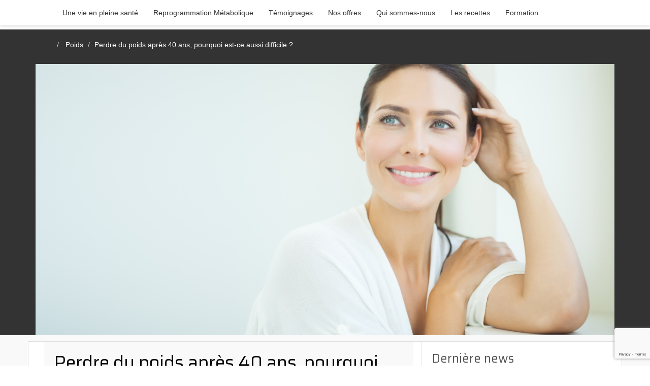

--- FILE ---
content_type: text/html; charset=UTF-8
request_url: https://elfy.life/article/perdre-du-poids-apres-40-ans-les-difficultes
body_size: 7704
content:
<!doctype html>
<html lang="fr">
<head>
  <meta charset="utf-8">
  <meta http-equiv="X-UA-Compatible" content="IE=edge">
  <meta name="viewport" content="width=device-width, initial-scale=1.0, user-scalable=no">
  <meta name="description" content="Une conférence d&#039;Ariane et José pour comprendre pourquoi il devient de plus en plus difficile de perdre du poids quand on avance en âge">
      <link rel="stylesheet" href="/build/233.500cbe0a.css"><link rel="stylesheet" href="/build/734.e9114302.css"><link rel="stylesheet" href="/build/app.e9232f6d.css">
    <script src="https://cdn.jsdelivr.net/gh/AmauriC/tarteaucitron.js@1.19.0/tarteaucitron.js" defer></script>
  <link rel="alternate" type="application/rss+xml" title="RSS Feed de Elfy Life" href="/feed/rss"/>
  <title>REPLAY Perdre du poids après 40 ans, pourquoi est-ce aussi difficile ?  | Elfy Life</title>
  <!--favicons-->
  <link rel="apple-touch-icon" sizes="180x180" href="/images/logo/favicons/favicons/apple-touch-icon.png">
  <link rel="icon" type="image/png" href="/images/logo/favicons/favicon-32x32.png" sizes="32x32">
  <link rel="icon" type="image/png" href="/images/logo/favicons/android-chrome-192x192.png" sizes="192x192">
  <link rel="manifest" href="/images/logo/favicons/manifest.json">
  <link rel="mask-icon" href="/images/logo/favicons/safari-pinned-tab.svg" color="#808080">
  <link rel="shortcut icon" href="/images/logo/favicons/favicon.ico">
        <link rel="canonical" href="https://elfy.life/article/perdre-du-poids-apres-40-ans-les-difficultes">
    <meta name="msapplication-TileImage" content="/images/logo/favicons/mstile-144x144.png">
  <meta name="msapplication-config" content="/images/logo/favicons/browserconfig.xml">
  <meta name="twitter:card" content="summary_large_image">
  <meta name="twitter:site" content="@elfy.life">
  <meta name="twitter:creator" content="@elfy.life">
  <meta name="twitter:title" content="REPLAY Perdre du poids après 40 ans, pourquoi est-ce aussi difficile ? ">
  <meta name="twitter:description" content="Une conférence d&#039;Ariane et José pour comprendre pourquoi il devient de plus en plus difficile de perdre du poids quand on avance en âge">
  <meta name="twitter:image" content="/images/logo/favicons/android-chrome-192x192.png">
  <meta property="og:title" content="REPLAY Perdre du poids après 40 ans, pourquoi est-ce aussi difficile ? "/>
  <meta property="og:type" content="website"/>
      <meta property="og:image" content="https://elfy.life/upload/images/articles/5fcfdbb030dd2415114180.jpg"/>
      <meta property="og:description" content="Une conférence d&#039;Ariane et José pour comprendre pourquoi il devient de plus en plus difficile de perdre du poids quand on avance en âge"/>
  <meta property="og:locale" content="fr"/>
  <!-- jQuery -->
  <script src="https://code.jquery.com/jquery-2.2.4.min.js" integrity="sha256-BbhdlvQf/xTY9gja0Dq3HiwQF8LaCRTXxZKRutelT44=" crossorigin="anonymous" defer></script>
  <!-- Latest compiled and minified JavaScript -->
  <script src="//stackpath.bootstrapcdn.com/bootstrap/3.4.1/js/bootstrap.min.js" integrity="sha384-aJ21OjlMXNL5UyIl/XNwTMqvzeRMZH2w8c5cRVpzpU8Y5bApTppSuUkhZXN0VxHd" crossorigin="anonymous" defer></script>
</head>
<body>
  <menu id="main-menu" class="container-fluid">
    <nav id="menu" class="region region-menu navbar navbar-default navbar-fixed-top">
      <div class="container">
        <div class="navbar-header">
          <button class="navbar-toggle" type="button" data-toggle="collapse" data-target=".navbar-collapse">
            <span class="sr-only">Basculer vers la navigation</span>
            <span class="icon-bar"></span>
            <span class="icon-bar"></span>
            <span class="icon-bar"></span>
          </button>
          <a class="navbar-brand" href="/"> <span class="fa fa-home"></span></a>
        </div>
        <div class="collapse navbar-collapse" id="navbar-collapse-target">
          <ul class="nav navbar-nav">
                          <li class="navbar-link">
                <a href="/article/elfy-life-pour-une-vie-en-pleine-sante">
                  Une vie en pleine santé
                </a>
              </li>
                                      <li class="navbar-link">
                <a href="/article/reprogrammation-metabolique-comment-ca-marche">
                  Reprogrammation Métabolique
                </a>
              </li>
                                      <li class="navbar-link">
                <a href="/categories/temoignages">
                  Témoignages
                </a>
              </li>
                                      <li class="navbar-link">
                <a href="/categories/nos-offres">
                  Nos offres
                </a>
              </li>
                                      <li class="navbar-link">
                <a href="/article/qui-sommes-nous">
                  Qui sommes-nous
                </a>
              </li>
                                      <li class="navbar-link">
                <a href="/categories-recettes/toutes">
                  Les recettes
                </a>
              </li>
                                      <li class="navbar-link">
                <a href="https://formation.jechangedecorps.com/formation/index/">
                  Formation
                </a>
              </li>
                                              </ul>
          <ul class="nav navbar-nav navbar-right pull-right">
            <li>
              <a href="#" rel="nofollow" data-toggle="modal" class="text-success" data-target="#myModal">
                <i class="fa fa-search fa-2x" aria-hidden="true"></i>
              </a>
            </li>
          </ul>
        </div>
      </div><!-- /.container -->
    </nav>
  </menu>
<main>
      <section class="container-fluid article-section-main-picture">
        <div class="container margin-top">
              <div class="container">
    <ul class="nav navbar-nav admin-bar">
          </ul>
  </div>

              <ol class="breadcrumb">
    <li>
      <a aria-description="lien vers l'accueil du site" href="/"><span class="fa fa-home"></span></a>
    </li>
          <li>
        <a aria-description="lien vers la catégorie Poids"
           href="/categories/poids">Poids</a>
      </li>
        <li itemprop="title" class="active">Perdre du poids après 40 ans, pourquoi est-ce aussi difficile ?</li>
  </ol>

                            <img class="img-responsive image-center" src="/upload/images/articles/5fcfdbb030dd2415114180.jpg"
                     alt="Perdre du poids après 40 ans, pourquoi est-ce aussi difficile ?"/>
                    </div>
    </section>
    <section class="container-fluid">
        <div class="container contenu margin-top">
            <div class="col-sm-8">
                <header class="titrePage">
                    <h1>Perdre du poids après 40 ans, pourquoi est-ce aussi difficile ?</h1>
                </header>
                <p class="date-news">
                    <time datetime="2020-09-25 00:00:00">
                        Écrit le 25/09/2020
                    </time>
                </p>
                <p class="date-news">
                                    </p>
                                    <div class="abstract article-page">
                        <p>REPLAY DISPONIBLE/ Une conf&eacute;rence du<a href="https://elfy.life/article/qui-sommes-nous" target="_blank"> Dr Ariane Monnami, nutritionniste et micronutritionniste et de Jos&eacute; Sanchez, coach sportif dipl&ocirc;m&eacute; en micronutrition</a> pour comprendre pourquoi il devient de plus en plus difficile de perdre du poids quand on avance en &acirc;ge</p>
                    </div>
                                <div class="article-content">
                    <h2>Ce que nous avons vu dans cette conf&eacute;rence :</h2>

<ul>
	<li>Les m&eacute;canismes qui se d&eacute;gradent et les rouages qui s&#39;enrayent...</li>
	<li>Les effets n&eacute;gatifs des r&eacute;gimes &agrave; r&eacute;p&eacute;tition sur votre m&eacute;tabolisme...</li>
	<li>Comment&nbsp; l&#39;insuline vous fait passer en mode stockage et bloque tous vos efforts pour perdre du gras...</li>
	<li>Le r&ocirc;le exact des hormones sexuelles...</li>
	<li>Comment votre m&eacute;tabolisme et votre corps s&#39;encrassent progressivement...</li>
	<li>L&#39;influence du stress et des neurom&eacute;diateurs sur la faim, la motivation, les pulsions alimentaires...</li>
	<li>La m&eacute;thode exacte pour reprogrammer votre m&eacute;tabolisme pour perdre du poids sans faim et sans frustration...</li>
</ul>

<p>Pour voir le Replay de cette conf&eacute;rence et poser toutes vos questions &agrave; Ariane et Jos&eacute;, cliquez simplement sur le lien ci-dessous</p>

<p style="text-align:center"><a class="btn btn-hero btn-lg" href="https://formation.jechangedecorps.com/inscription-perdre-du-poids-apres-40-ans-pourquoi-est-ce-aussi-difficile/" target="_blank">Je veux voir la conf&eacute;rence</a></p>
                    <div id="social">
                        <p>
                            <i>Vous avez aimé cet article ? Alors, partagez-le avec vos amis en cliquant sur les boutons
                                ci-dessous
                                :</i>
                        </p>
                          <div id="social-links">
    <p class="text-center">
      <a target="_blank" title="X"
         href="https://x.com/share?url=elfy.life/article/perdre-du-poids-apres-40-ans-les-difficultes&text=Perdre du poids après 40 ans, pourquoi est-ce aussi difficile ?&via=ElfyLife"
         rel="nofollow" onclick="window.open(this.href, '', 'menubar=no,toolbar=no,resizable=yes,scrollbars=yes,height=400,width=700');
                return false;">
        <span class="fa-brands fa-square-x-twitter fa-3x"></span>&nbsp;
      </a>
      <a target="_blank" title="Facebook"
         href="https://www.facebook.com/sharer.php?u=elfy.life/article/perdre-du-poids-apres-40-ans-les-difficultes&t=Perdre du poids après 40 ans, pourquoi est-ce aussi difficile ?" rel="nofollow"
         onclick="window.open(this.href, '', 'menubar=no,toolbar=no,resizable=yes,scrollbars=yes,height=500,width=700');
                return false;">
        <i class="fab fa-facebook-square fa-3x"></i>&nbsp;
      </a>
      <a target="_blank" title="Linkedin"
         href="https://www.linkedin.com/shareArticle?mini=true&url=elfy.life/article/perdre-du-poids-apres-40-ans-les-difficultes&title=Perdre du poids après 40 ans, pourquoi est-ce aussi difficile ?"
         rel="nofollow" onclick="window.open(this.href, '', 'menubar=no,toolbar=no,resizable=yes,scrollbars=yes,height=450,width=650');
                return false;">
        <i class="blue-linkedin fab fa-linkedin fa-3x"></i>&nbsp;
      </a>
      <a target="_blank" title="Envoyer par mail"
         href="mailto:?subject=Perdre du poids après 40 ans, pourquoi est-ce aussi difficile ?&body=elfy.life/article/perdre-du-poids-apres-40-ans-les-difficultes" rel="nofollow">
        <i class="far fa-envelope fa-3x"></i>
      </a>
    </p>
  </div>

                    </div>
                </div>
            </div>
            <div class="col-sm-4 article-sidebar">
                  <div class="sidebar-section margin-bottom">
      <br>
    <h3>Dernière news</h3>
    <div class="sidebar-news">
              <a href="/article/dry-january-alcool-lchf-keto-glycemie">
          <img src="/upload/images/articles/alcool-glycemie-perte-poids-695695a69d7a5038785332.jpg"
               alt="Alcool “sec”, LCHF et keto : quel impact réel sur la glycémie et la perte de poids ?"
               class="img-responsive margin-bottom"
               loading="lazy">
        </a>
            <h4>
        <a href="/article/dry-january-alcool-lchf-keto-glycemie">
          Alcool “sec”, LCHF et keto : quel impact réel sur la glycémie et la perte de poids ?
        </a>
      </h4>
              <p><p style="text-align: left;"><em>Une r&eacute;flexion du <a href="../../../article/qui-sommes-nous">Dr Ariane Monnami, nutritionniste sp&eacute;cialis&eacute;e en Sant&eacute; M&eacute;tabolique</a>, dans le contexte du Dry January</em></p></p>
          </div>
  </div>

  <div class="sidebar-section margin-bottom">
    <h3>Articles similaires</h3>
          <div class="sidebar-article margin-bottom">
                  <a href="/article/surpoids-obesite-pas-qu-un-probleme-de-calories">
            <img src="/upload/images/articles/surpoids-et-obesite-ce-n-est-pas-qu-un-probleme-de-calories-663f75d2b10d1386915394.jpg"
                 alt="VIDEO Surpoids et obésité, ce n&#039;est pas qu&#039;un problème de calories"
                 class="img-responsive margin-bottom"
                 loading="lazy">
          </a>
                <h4>
          <a href="/article/surpoids-obesite-pas-qu-un-probleme-de-calories">
            VIDEO Surpoids et obésité, ce n&#039;est pas qu&#039;un problème de calories
          </a>
        </h4>
                  <p><p>Le surpoids et l'ob&eacute;sit&eacute;, c'est un probl&egrave;me beaucoup plus complexe qu'un simple probl&egrave;me de calories, <a href="../../../article/qui-sommes-nous" target="_blank" rel="noopener">Le Dr Ariane Monnami, nutritionniste sp&eacute;cialis&eacute;e en nutrition fonctionnelle,</a> vous en dit plus dans une courte vid&eacute;o.</p></p>
                          <hr>
              </div>
          <div class="sidebar-article margin-bottom">
                  <a href="/article/conference-reprogrammer-metabolisme-perte-poids-energie">
            <img src="/upload/images/articles/adn-brano-unsplash-649fd4251b34f785328485.jpg"
                 alt="CONFERENCE : Comment reprogrammer votre métabolisme pour perdre du poids et retrouver votre énergie"
                 class="img-responsive margin-bottom"
                 loading="lazy">
          </a>
                <h4>
          <a href="/article/conference-reprogrammer-metabolisme-perte-poids-energie">
            CONFERENCE : Comment reprogrammer votre métabolisme pour perdre du poids et retrouver votre énergie
          </a>
        </h4>
                  <p><p>REPLAY DISPONIBLE Une conf&eacute;rence en ligne gratuite anim&eacute;e par le <a href="https://elfy.life/article/qui-sommes-nous" target="_blank">Dr Ariane Monnami, nutritionniste sp&eacute;cialis&eacute;e en nutrition fonctionnelle et par Jos&eacute; Sanchez, coach sportif,</a>&nbsp;pour d&eacute;couvrir comment reprogrammer votre m&eacute;tabolisme pour perdre du poids de fa&ccedil;on durable, retrouver toute votre &eacute;nergie et profiter de la vie.</p></p>
                      </div>
      </div>
            </div>
        </div>
    </section>
    <section class="container-fluid">
  <div class="container">
    <h3>Commentaires <i class="far fa-comments"></i></h3>
    <div itemprop="contentCom" class="contenu">
              <div class="comment">
          <p>Pas de commentaires actuellement.</p>
        </div>
          </div>
    <div itemprop="formCom">
            <h3>Ajouter un commentaire <i class="far fa-comment"></i></h3>
            <form name="comment" method="post" class="form-horizontal">
      <div id="comment"><div class="form-group"><label class="col-sm-2 control-label required" for="comment_email">Votre eMail</label><div class="col-sm-10"><input type="email" id="comment_email" name="comment[email]" required="required" placeholder="(ne sera pas publié)" class="form-control" /></div>
</div><div class="form-group"><label class="col-sm-2 control-label" for="comment_website">Site web</label><div class="col-sm-10"><input type="text" id="comment_website" name="comment[website]" inputmode="url" class="form-control" /></div>
</div><div class="form-group"><label class="col-sm-2 control-label required" for="comment_name">Prénom</label><div class="col-sm-10"><input type="text" id="comment_name" name="comment[name]" required="required" class="form-control" /></div>
</div><div class="form-group"><label class="col-sm-2 control-label required" for="comment_content">Votre message</label><div class="col-sm-10"><textarea id="comment_content" name="comment[content]" required="required" class="form-control"></textarea></div>
</div>    <div id="comment_recaptcha" data-toggle="recaptcha" data-type="invisible"></div><script type="text/javascript">
          function onGoogleReCaptchaApiLoad() {
            const widgets = document.querySelectorAll("[data-toggle=\"recaptcha\"]");

            for (let i = 0; i < widgets.length; i++) {
              renderReCaptcha(widgets[i]);
            }
          }

          function renderReCaptcha(widget) {
            const form = widget.closest("form");
            const widgetType = widget.getAttribute("data-type");

            const widgetParameters = {
              "sitekey": '6LcDvhgUAAAAAHG1lyK8l4DcC4SExbdM-TAB7HyD',
            };

            if (widgetType === "invisible") {
              widgetParameters["callback"] = function () {
                form.submit();
              };
              widgetParameters["size"] = "invisible";
            }

            const widgetId = grecaptcha.render(widget, widgetParameters);
            if (widgetType === "invisible") {
              bindChallengeToSubmitButtons(form, widgetId);
            }
          }

          function bindChallengeToSubmitButtons(form, reCaptchaId) {
            getSubmitButtons(form).forEach(function (button) {
              button.addEventListener("click", function (e) {
                e.preventDefault();
                grecaptcha.execute(reCaptchaId);
              });
            });
          }

          function getSubmitButtons(form) {
            const buttons = form.querySelectorAll("button, input");
            const submitButtons = [];

            for (let i = 0; i < buttons.length; i++) {
              const button = buttons[i];
              if (button.getAttribute("type") === "submit") {
                submitButtons.push(button);
              }
            }

            return submitButtons;
          }
        </script><script type="text/javascript" src="https://www.google.com/recaptcha/api.js?onload=onGoogleReCaptchaApiLoad&render=explicit&hl=fr" async defer></script><input type="hidden" id="comment__token" name="comment[_token]" data-controller="csrf-protection" value="320b76d.ptS-U0z844M7Ava5SWDSxYTUGemavjvzbSvgF-E0mRw.wrf7DCjFp9pwV47gCgqaoue7Up7W4VOJIXmZJNhYwGbngPUpHJ-IwnRjtw" /></div>

      <div class="form-group">
        <div class="col-sm-offset-2 col-sm-10">
          <button type="submit" class="btn btn-primary form-control"> Envoyer</button>
        </div>
      </div>
      <div class="col-md-12 margin-top">
        <p>
          <span class="required-field">*</span> Les champs marqués d&#039;un astérisque sont obligatoires
        </p>
      </div>
      </form>
    </div>
  </div>
  <script src="//www.google.com/recaptcha/api.js?hl=fr">
    function recaptchaCallback(token) {
      var elem = document.querySelector(".g-recaptcha");
      while ((elem = elem.parentElement) !== null) {
        if (elem.nodeType === Node.ELEMENT_NODE && elem.tagName === 'FORM') {
          elem.submit();
          break;
        }
      }
    }
  </script>

</section>
    <script type="application/ld+json">
  {
  "@context": "https://schema.org",
  "@type": "Article",
  "headline": "Perdre\u0020du\u0020poids\u0020apr\u00E8s\u002040\u0020ans,\u0020pourquoi\u0020est\u002Dce\u0020aussi\u0020difficile\u0020\u003F",
  "image": [
    "https\u003A\/\/elfy.life\/upload\/images\/articles\/5fcfdbb030dd2415114180.jpg"
  ],
  "datePublished": "2020\u002D09\u002D25\u002000\u003A00\u003A00",
  "dateModified": "25\/09\/2020",
  "publisher": {
    "@type": "Organization",
    "name": "Elfy.life",
    "logo": {
      "@type": "ImageObject",
      "url": "\/images\/logo\/favicons\/android\u002Dchrome\u002D192x192.png"
    }
  },
  "description": "Une\u0020conf\u00E9rence\u0020d\u0027Ariane\u0020et\u0020Jos\u00E9\u0020pour\u0020comprendre\u0020pourquoi\u0020il\u0020devient\u0020de\u0020plus\u0020en\u0020plus\u0020difficile\u0020de\u0020perdre\u0020du\u0020poids\u0020quand\u0020on\u0020avance\u0020en\u0020\u00E2ge"
}





    </script>
    <script type="application/ld+json">
  {
  "@context": "https://schema.org",
  "@type": "BreadcrumbList",
  "itemListElement": [
        {
      "@type": "ListItem",
      "position": 1,
      "name": "Home",
      "item": "https://elfy.life/"
    },        {
      "@type": "ListItem",
      "position": 2,
      "name": "Poids",
      "item": "https://elfy.life/categories/poids"
    },        {
      "@type": "ListItem",
      "position": 3,
      "name": "Perdre\u0020du\u0020poids\u0020apr\u00E8s\u002040\u0020ans,\u0020pourquoi\u0020est\u002Dce\u0020aussi\u0020difficile\u0020\u003F",
      "item": "https://elfy.life/article/perdre-du-poids-apres-40-ans-les-difficultes"
    }      ]
}



    </script>
        <script src="https://www.google.com/recaptcha/api.js" defer></script>
</main>
  <footer role="contentinfo" class="bg-content-footer container-fluid">
    <div class="container footer">
      <div class="col-md-4 col-sm-6">
        <div class="title_parameters">
          <h4>Catégories</h4>
        </div>

        <div class="row">
                      <div class="col-sm-6">               <ul>
                                  <li>
                    <a href="/categories/news"
                       title="News">
                      News
                    </a>
                  </li>
                                  <li>
                    <a href="/categories/poids"
                       title="Poids">
                      Poids
                    </a>
                  </li>
                                  <li>
                    <a href="/categories/article"
                       title="Article">
                      Article
                    </a>
                  </li>
                                  <li>
                    <a href="/categories/programme"
                       title="Programmes">
                      Programmes
                    </a>
                  </li>
                                  <li>
                    <a href="/categories/longevite"
                       title="Longévité">
                      Longévité
                    </a>
                  </li>
                                  <li>
                    <a href="/categories/performance"
                       title="Performance">
                      Performance
                    </a>
                  </li>
                                  <li>
                    <a href="/categories/sante"
                       title="Santé">
                      Santé
                    </a>
                  </li>
                                  <li>
                    <a href="/categories/le-concept"
                       title="Le concept">
                      Le concept
                    </a>
                  </li>
                              </ul>
            </div>
                      <div class="col-sm-6">               <ul>
                                  <li>
                    <a href="/categories/alimentation-keto"
                       title="Alimentation KetO">
                      Alimentation KetO
                    </a>
                  </li>
                                  <li>
                    <a href="/categories/activite-physique"
                       title="Activité Physique">
                      Activité Physique
                    </a>
                  </li>
                                  <li>
                    <a href="/categories/contenu"
                       title="Contenu">
                      Contenu
                    </a>
                  </li>
                                  <li>
                    <a href="/categories/references"
                       title="Références">
                      Références
                    </a>
                  </li>
                                  <li>
                    <a href="/categories/le-droit-de-savoir"
                       title="Le droit de savoir">
                      Le droit de savoir
                    </a>
                  </li>
                                  <li>
                    <a href="/categories/temoignages"
                       title="Témoignages">
                      Témoignages
                    </a>
                  </li>
                                  <li>
                    <a href="/categories/nos-offres"
                       title="Nos offres">
                      Nos offres
                    </a>
                  </li>
                              </ul>
            </div>
                  </div>
      </div>

      <div class="col-md-4 col-sm-6">
        <div class="title_parameters">
          <h4>Restons connectés</h4>
        </div>
        <ul>
          <li>
            <a href="/contact/client"> Formulaire de contact <span class="fab fa-email fa-3x"></span></a>
          </li>
          <li>
            <a href="/article/qui-sommes-nous">Qui sommes nous ?</a>
          </li>
          <li>
            <a href="/categories/activite-physique">Activité Physique</a>
          </li>
          <li>
            <a href="/calculateur/indice-homa">Calcul de l'indice de Homa</a>
          </li>
          <li>
            <a href="/calculateur/indice-de-quicki">Calcul de l'indice de Quicki</a>
          </li>
          <li>
            <a href="/news">Toutes les news</a>
          </li>
          <li>
            <a href="/article/questions-reponses">Q & R</a>
          </li>
        </ul>
      </div>

      <div class="col-md-4 col-sm-6">
        <div class="title_parameters">
          <h4>Réseaux sociaux</h4>
        </div>
        <h3>Retrouvez-nous sur :</h3>
        <a href="//www.facebook.com/groups/elfy.life/"><i
            class=" fa-3x fab fa-facebook-square"></i></a>
        <a class="red-youtube" href="//www.youtube.com/channel/UC4REu1NGLG_Rs1J9PADgLdg" rel="nofollow"
           target="_blank" title="YouTube">
          <span class="fab fa-youtube fa-3x"></span>&nbsp;
        </a>
        <a href="/feed/rss">
          <span class="fa fa-rss-square fa-3x"></span>
        </a>

        <p>Nos moyens de paiement</p>
        <div class="paiement">
          <span title="CB" class="fa fa-credit-card fa-2x"></span>&nbsp;
          <span title="Mastercard" class="fab fa-cc-mastercard fa-2x"></span>&nbsp;
          <span title="visa" class="fab fa-cc-visa fa-2x"></span>&nbsp;
        </div>
        <p>
          <a href="#" onclick="tarteaucitron.userInterface.openPanel();">Gestion des cookies</a>
        </p>
      </div>
    </div>
    <div class="container-fluid">
      <p class="small"> &copy; 2006 - 2026 Je change de corps | Elfy Life | Tous droits réservés.
        <a href="/article/credits-et-mentions-legales"> Credits &amp; mentions
          légales
        </a>
      </p>
    </div>
  </footer>
  <script type="application/ld+json">
       {
  "@context": "https://schema.org",
  "@type": "Organization",
  "name": "Elfy.life",
  "url": "https\u003A\/\/elfy.life",
  "logo": "https\u003A\/\/elfy.life/images/logo/logo.jpg",
  "contactPage": "https\u003A\/\/elfy.life/contact/client",
  "contactPoint": {
    "@type": "ContactPoint",
    "contactType": "customer support",
    "url": "https\u003A\/\/elfy.life/contact/client",
    "email": "contact@elfy.life",
    "availableLanguage": ["fr", "en"]
  }
}
  </script>
  <div class="modal fade" id="myModal" tabindex="-1" role="dialog" aria-labelledby="myModalLabel">
  <div class="modal-dialog" role="document">
    <div class="modal-content">
      <div class="modal-header">
        <button type="button" class="close" data-dismiss="modal" aria-label="Close"><span
            aria-hidden="true">&times;</span>
        </button>
        <h4 class="modal-title" id="myModalLabel"><i class="fa fa-search" aria-hidden="true"></i></h4>
      </div>
      <div class="modal-body">
        
<div class="row">
  <div class="col-xs-12">
    <div class="box box-primary">
      <div class="box-header ">
        <h3>Rechercher un article</h3>
      </div>
      <div class="box-body">
        <form name="search_global" method="post" action="/search/articles">
        <div class="form-group"><label class="control-label required" for="search_global_query">Un mot clé</label> <input type="search" id="search_global_query" name="search_global[query]" required="required" class="form-control" />  </div> <div class="form-group"><button type="submit" id="search_global_Envoyer" name="search_global[Envoyer]" class="btn btn-info form-control margin-top btn">Envoyer</button></div><input type="hidden" id="search_global__token" name="search_global[_token]" data-controller="csrf-protection" value="d6b18d17b355a8da410a9763afc3.-_RmdqLVQsW1E4BJycGpqNyotMPfi_6M5qhXeBAqSgM.kZAJQPDlM6LyWs8HvqDf7Jue4qHow86-idlnPiVGJkfLxlcew-cm6P5h2Q" /></form>
      </div>
    </div>
  </div>
</div>


      </div>
    </div>
  </div>
</div>
<!-- Google tag (gtag.js) -->
<script async src="https://www.googletagmanager.com/gtag/js?id=G-4FJD540L5S"></script>
<script>
  window.dataLayer = window.dataLayer || [];
  function gtag(){dataLayer.push(arguments);}
  gtag('js', new Date());

  gtag('config', 'G-4FJD540L5S');
</script>
<!-- return on top -->
<script>$("body").append('<div id="returnOnTop"><p><span class="fa fa-chevron-up fa-3x text-white" aria-hidden="true"></span></p></div>');
  $("#returnOnTop").on('click', () => {
    $("html,body").animate({scrollTop: 0}, "slow");
  });
  $(window).scroll(() => {
    if ($(window).scrollTop() === 0) {
      $("#returnOnTop").fadeOut();
    } else {
      $("#returnOnTop").fadeIn();
    }
  });</script>
  <script src="/build/runtime.c0b1e2c6.js" defer></script><script src="/build/734.c6a22a3b.js" defer></script><script src="/build/app.a634ac52.js" defer></script>
<script src="https://cdn.jotfor.ms/agent/embedjs/019b28acb89d7d9190e7c46192dbe7349752/embed.js" async>
</script>
</body>
</html>


--- FILE ---
content_type: text/html; charset=utf-8
request_url: https://www.google.com/recaptcha/api2/anchor?ar=1&k=6LcDvhgUAAAAAHG1lyK8l4DcC4SExbdM-TAB7HyD&co=aHR0cHM6Ly9lbGZ5LmxpZmU6NDQz&hl=en&type=invisible&v=N67nZn4AqZkNcbeMu4prBgzg&size=invisible&anchor-ms=20000&execute-ms=30000&cb=sxdmahtwa9si
body_size: 49416
content:
<!DOCTYPE HTML><html dir="ltr" lang="en"><head><meta http-equiv="Content-Type" content="text/html; charset=UTF-8">
<meta http-equiv="X-UA-Compatible" content="IE=edge">
<title>reCAPTCHA</title>
<style type="text/css">
/* cyrillic-ext */
@font-face {
  font-family: 'Roboto';
  font-style: normal;
  font-weight: 400;
  font-stretch: 100%;
  src: url(//fonts.gstatic.com/s/roboto/v48/KFO7CnqEu92Fr1ME7kSn66aGLdTylUAMa3GUBHMdazTgWw.woff2) format('woff2');
  unicode-range: U+0460-052F, U+1C80-1C8A, U+20B4, U+2DE0-2DFF, U+A640-A69F, U+FE2E-FE2F;
}
/* cyrillic */
@font-face {
  font-family: 'Roboto';
  font-style: normal;
  font-weight: 400;
  font-stretch: 100%;
  src: url(//fonts.gstatic.com/s/roboto/v48/KFO7CnqEu92Fr1ME7kSn66aGLdTylUAMa3iUBHMdazTgWw.woff2) format('woff2');
  unicode-range: U+0301, U+0400-045F, U+0490-0491, U+04B0-04B1, U+2116;
}
/* greek-ext */
@font-face {
  font-family: 'Roboto';
  font-style: normal;
  font-weight: 400;
  font-stretch: 100%;
  src: url(//fonts.gstatic.com/s/roboto/v48/KFO7CnqEu92Fr1ME7kSn66aGLdTylUAMa3CUBHMdazTgWw.woff2) format('woff2');
  unicode-range: U+1F00-1FFF;
}
/* greek */
@font-face {
  font-family: 'Roboto';
  font-style: normal;
  font-weight: 400;
  font-stretch: 100%;
  src: url(//fonts.gstatic.com/s/roboto/v48/KFO7CnqEu92Fr1ME7kSn66aGLdTylUAMa3-UBHMdazTgWw.woff2) format('woff2');
  unicode-range: U+0370-0377, U+037A-037F, U+0384-038A, U+038C, U+038E-03A1, U+03A3-03FF;
}
/* math */
@font-face {
  font-family: 'Roboto';
  font-style: normal;
  font-weight: 400;
  font-stretch: 100%;
  src: url(//fonts.gstatic.com/s/roboto/v48/KFO7CnqEu92Fr1ME7kSn66aGLdTylUAMawCUBHMdazTgWw.woff2) format('woff2');
  unicode-range: U+0302-0303, U+0305, U+0307-0308, U+0310, U+0312, U+0315, U+031A, U+0326-0327, U+032C, U+032F-0330, U+0332-0333, U+0338, U+033A, U+0346, U+034D, U+0391-03A1, U+03A3-03A9, U+03B1-03C9, U+03D1, U+03D5-03D6, U+03F0-03F1, U+03F4-03F5, U+2016-2017, U+2034-2038, U+203C, U+2040, U+2043, U+2047, U+2050, U+2057, U+205F, U+2070-2071, U+2074-208E, U+2090-209C, U+20D0-20DC, U+20E1, U+20E5-20EF, U+2100-2112, U+2114-2115, U+2117-2121, U+2123-214F, U+2190, U+2192, U+2194-21AE, U+21B0-21E5, U+21F1-21F2, U+21F4-2211, U+2213-2214, U+2216-22FF, U+2308-230B, U+2310, U+2319, U+231C-2321, U+2336-237A, U+237C, U+2395, U+239B-23B7, U+23D0, U+23DC-23E1, U+2474-2475, U+25AF, U+25B3, U+25B7, U+25BD, U+25C1, U+25CA, U+25CC, U+25FB, U+266D-266F, U+27C0-27FF, U+2900-2AFF, U+2B0E-2B11, U+2B30-2B4C, U+2BFE, U+3030, U+FF5B, U+FF5D, U+1D400-1D7FF, U+1EE00-1EEFF;
}
/* symbols */
@font-face {
  font-family: 'Roboto';
  font-style: normal;
  font-weight: 400;
  font-stretch: 100%;
  src: url(//fonts.gstatic.com/s/roboto/v48/KFO7CnqEu92Fr1ME7kSn66aGLdTylUAMaxKUBHMdazTgWw.woff2) format('woff2');
  unicode-range: U+0001-000C, U+000E-001F, U+007F-009F, U+20DD-20E0, U+20E2-20E4, U+2150-218F, U+2190, U+2192, U+2194-2199, U+21AF, U+21E6-21F0, U+21F3, U+2218-2219, U+2299, U+22C4-22C6, U+2300-243F, U+2440-244A, U+2460-24FF, U+25A0-27BF, U+2800-28FF, U+2921-2922, U+2981, U+29BF, U+29EB, U+2B00-2BFF, U+4DC0-4DFF, U+FFF9-FFFB, U+10140-1018E, U+10190-1019C, U+101A0, U+101D0-101FD, U+102E0-102FB, U+10E60-10E7E, U+1D2C0-1D2D3, U+1D2E0-1D37F, U+1F000-1F0FF, U+1F100-1F1AD, U+1F1E6-1F1FF, U+1F30D-1F30F, U+1F315, U+1F31C, U+1F31E, U+1F320-1F32C, U+1F336, U+1F378, U+1F37D, U+1F382, U+1F393-1F39F, U+1F3A7-1F3A8, U+1F3AC-1F3AF, U+1F3C2, U+1F3C4-1F3C6, U+1F3CA-1F3CE, U+1F3D4-1F3E0, U+1F3ED, U+1F3F1-1F3F3, U+1F3F5-1F3F7, U+1F408, U+1F415, U+1F41F, U+1F426, U+1F43F, U+1F441-1F442, U+1F444, U+1F446-1F449, U+1F44C-1F44E, U+1F453, U+1F46A, U+1F47D, U+1F4A3, U+1F4B0, U+1F4B3, U+1F4B9, U+1F4BB, U+1F4BF, U+1F4C8-1F4CB, U+1F4D6, U+1F4DA, U+1F4DF, U+1F4E3-1F4E6, U+1F4EA-1F4ED, U+1F4F7, U+1F4F9-1F4FB, U+1F4FD-1F4FE, U+1F503, U+1F507-1F50B, U+1F50D, U+1F512-1F513, U+1F53E-1F54A, U+1F54F-1F5FA, U+1F610, U+1F650-1F67F, U+1F687, U+1F68D, U+1F691, U+1F694, U+1F698, U+1F6AD, U+1F6B2, U+1F6B9-1F6BA, U+1F6BC, U+1F6C6-1F6CF, U+1F6D3-1F6D7, U+1F6E0-1F6EA, U+1F6F0-1F6F3, U+1F6F7-1F6FC, U+1F700-1F7FF, U+1F800-1F80B, U+1F810-1F847, U+1F850-1F859, U+1F860-1F887, U+1F890-1F8AD, U+1F8B0-1F8BB, U+1F8C0-1F8C1, U+1F900-1F90B, U+1F93B, U+1F946, U+1F984, U+1F996, U+1F9E9, U+1FA00-1FA6F, U+1FA70-1FA7C, U+1FA80-1FA89, U+1FA8F-1FAC6, U+1FACE-1FADC, U+1FADF-1FAE9, U+1FAF0-1FAF8, U+1FB00-1FBFF;
}
/* vietnamese */
@font-face {
  font-family: 'Roboto';
  font-style: normal;
  font-weight: 400;
  font-stretch: 100%;
  src: url(//fonts.gstatic.com/s/roboto/v48/KFO7CnqEu92Fr1ME7kSn66aGLdTylUAMa3OUBHMdazTgWw.woff2) format('woff2');
  unicode-range: U+0102-0103, U+0110-0111, U+0128-0129, U+0168-0169, U+01A0-01A1, U+01AF-01B0, U+0300-0301, U+0303-0304, U+0308-0309, U+0323, U+0329, U+1EA0-1EF9, U+20AB;
}
/* latin-ext */
@font-face {
  font-family: 'Roboto';
  font-style: normal;
  font-weight: 400;
  font-stretch: 100%;
  src: url(//fonts.gstatic.com/s/roboto/v48/KFO7CnqEu92Fr1ME7kSn66aGLdTylUAMa3KUBHMdazTgWw.woff2) format('woff2');
  unicode-range: U+0100-02BA, U+02BD-02C5, U+02C7-02CC, U+02CE-02D7, U+02DD-02FF, U+0304, U+0308, U+0329, U+1D00-1DBF, U+1E00-1E9F, U+1EF2-1EFF, U+2020, U+20A0-20AB, U+20AD-20C0, U+2113, U+2C60-2C7F, U+A720-A7FF;
}
/* latin */
@font-face {
  font-family: 'Roboto';
  font-style: normal;
  font-weight: 400;
  font-stretch: 100%;
  src: url(//fonts.gstatic.com/s/roboto/v48/KFO7CnqEu92Fr1ME7kSn66aGLdTylUAMa3yUBHMdazQ.woff2) format('woff2');
  unicode-range: U+0000-00FF, U+0131, U+0152-0153, U+02BB-02BC, U+02C6, U+02DA, U+02DC, U+0304, U+0308, U+0329, U+2000-206F, U+20AC, U+2122, U+2191, U+2193, U+2212, U+2215, U+FEFF, U+FFFD;
}
/* cyrillic-ext */
@font-face {
  font-family: 'Roboto';
  font-style: normal;
  font-weight: 500;
  font-stretch: 100%;
  src: url(//fonts.gstatic.com/s/roboto/v48/KFO7CnqEu92Fr1ME7kSn66aGLdTylUAMa3GUBHMdazTgWw.woff2) format('woff2');
  unicode-range: U+0460-052F, U+1C80-1C8A, U+20B4, U+2DE0-2DFF, U+A640-A69F, U+FE2E-FE2F;
}
/* cyrillic */
@font-face {
  font-family: 'Roboto';
  font-style: normal;
  font-weight: 500;
  font-stretch: 100%;
  src: url(//fonts.gstatic.com/s/roboto/v48/KFO7CnqEu92Fr1ME7kSn66aGLdTylUAMa3iUBHMdazTgWw.woff2) format('woff2');
  unicode-range: U+0301, U+0400-045F, U+0490-0491, U+04B0-04B1, U+2116;
}
/* greek-ext */
@font-face {
  font-family: 'Roboto';
  font-style: normal;
  font-weight: 500;
  font-stretch: 100%;
  src: url(//fonts.gstatic.com/s/roboto/v48/KFO7CnqEu92Fr1ME7kSn66aGLdTylUAMa3CUBHMdazTgWw.woff2) format('woff2');
  unicode-range: U+1F00-1FFF;
}
/* greek */
@font-face {
  font-family: 'Roboto';
  font-style: normal;
  font-weight: 500;
  font-stretch: 100%;
  src: url(//fonts.gstatic.com/s/roboto/v48/KFO7CnqEu92Fr1ME7kSn66aGLdTylUAMa3-UBHMdazTgWw.woff2) format('woff2');
  unicode-range: U+0370-0377, U+037A-037F, U+0384-038A, U+038C, U+038E-03A1, U+03A3-03FF;
}
/* math */
@font-face {
  font-family: 'Roboto';
  font-style: normal;
  font-weight: 500;
  font-stretch: 100%;
  src: url(//fonts.gstatic.com/s/roboto/v48/KFO7CnqEu92Fr1ME7kSn66aGLdTylUAMawCUBHMdazTgWw.woff2) format('woff2');
  unicode-range: U+0302-0303, U+0305, U+0307-0308, U+0310, U+0312, U+0315, U+031A, U+0326-0327, U+032C, U+032F-0330, U+0332-0333, U+0338, U+033A, U+0346, U+034D, U+0391-03A1, U+03A3-03A9, U+03B1-03C9, U+03D1, U+03D5-03D6, U+03F0-03F1, U+03F4-03F5, U+2016-2017, U+2034-2038, U+203C, U+2040, U+2043, U+2047, U+2050, U+2057, U+205F, U+2070-2071, U+2074-208E, U+2090-209C, U+20D0-20DC, U+20E1, U+20E5-20EF, U+2100-2112, U+2114-2115, U+2117-2121, U+2123-214F, U+2190, U+2192, U+2194-21AE, U+21B0-21E5, U+21F1-21F2, U+21F4-2211, U+2213-2214, U+2216-22FF, U+2308-230B, U+2310, U+2319, U+231C-2321, U+2336-237A, U+237C, U+2395, U+239B-23B7, U+23D0, U+23DC-23E1, U+2474-2475, U+25AF, U+25B3, U+25B7, U+25BD, U+25C1, U+25CA, U+25CC, U+25FB, U+266D-266F, U+27C0-27FF, U+2900-2AFF, U+2B0E-2B11, U+2B30-2B4C, U+2BFE, U+3030, U+FF5B, U+FF5D, U+1D400-1D7FF, U+1EE00-1EEFF;
}
/* symbols */
@font-face {
  font-family: 'Roboto';
  font-style: normal;
  font-weight: 500;
  font-stretch: 100%;
  src: url(//fonts.gstatic.com/s/roboto/v48/KFO7CnqEu92Fr1ME7kSn66aGLdTylUAMaxKUBHMdazTgWw.woff2) format('woff2');
  unicode-range: U+0001-000C, U+000E-001F, U+007F-009F, U+20DD-20E0, U+20E2-20E4, U+2150-218F, U+2190, U+2192, U+2194-2199, U+21AF, U+21E6-21F0, U+21F3, U+2218-2219, U+2299, U+22C4-22C6, U+2300-243F, U+2440-244A, U+2460-24FF, U+25A0-27BF, U+2800-28FF, U+2921-2922, U+2981, U+29BF, U+29EB, U+2B00-2BFF, U+4DC0-4DFF, U+FFF9-FFFB, U+10140-1018E, U+10190-1019C, U+101A0, U+101D0-101FD, U+102E0-102FB, U+10E60-10E7E, U+1D2C0-1D2D3, U+1D2E0-1D37F, U+1F000-1F0FF, U+1F100-1F1AD, U+1F1E6-1F1FF, U+1F30D-1F30F, U+1F315, U+1F31C, U+1F31E, U+1F320-1F32C, U+1F336, U+1F378, U+1F37D, U+1F382, U+1F393-1F39F, U+1F3A7-1F3A8, U+1F3AC-1F3AF, U+1F3C2, U+1F3C4-1F3C6, U+1F3CA-1F3CE, U+1F3D4-1F3E0, U+1F3ED, U+1F3F1-1F3F3, U+1F3F5-1F3F7, U+1F408, U+1F415, U+1F41F, U+1F426, U+1F43F, U+1F441-1F442, U+1F444, U+1F446-1F449, U+1F44C-1F44E, U+1F453, U+1F46A, U+1F47D, U+1F4A3, U+1F4B0, U+1F4B3, U+1F4B9, U+1F4BB, U+1F4BF, U+1F4C8-1F4CB, U+1F4D6, U+1F4DA, U+1F4DF, U+1F4E3-1F4E6, U+1F4EA-1F4ED, U+1F4F7, U+1F4F9-1F4FB, U+1F4FD-1F4FE, U+1F503, U+1F507-1F50B, U+1F50D, U+1F512-1F513, U+1F53E-1F54A, U+1F54F-1F5FA, U+1F610, U+1F650-1F67F, U+1F687, U+1F68D, U+1F691, U+1F694, U+1F698, U+1F6AD, U+1F6B2, U+1F6B9-1F6BA, U+1F6BC, U+1F6C6-1F6CF, U+1F6D3-1F6D7, U+1F6E0-1F6EA, U+1F6F0-1F6F3, U+1F6F7-1F6FC, U+1F700-1F7FF, U+1F800-1F80B, U+1F810-1F847, U+1F850-1F859, U+1F860-1F887, U+1F890-1F8AD, U+1F8B0-1F8BB, U+1F8C0-1F8C1, U+1F900-1F90B, U+1F93B, U+1F946, U+1F984, U+1F996, U+1F9E9, U+1FA00-1FA6F, U+1FA70-1FA7C, U+1FA80-1FA89, U+1FA8F-1FAC6, U+1FACE-1FADC, U+1FADF-1FAE9, U+1FAF0-1FAF8, U+1FB00-1FBFF;
}
/* vietnamese */
@font-face {
  font-family: 'Roboto';
  font-style: normal;
  font-weight: 500;
  font-stretch: 100%;
  src: url(//fonts.gstatic.com/s/roboto/v48/KFO7CnqEu92Fr1ME7kSn66aGLdTylUAMa3OUBHMdazTgWw.woff2) format('woff2');
  unicode-range: U+0102-0103, U+0110-0111, U+0128-0129, U+0168-0169, U+01A0-01A1, U+01AF-01B0, U+0300-0301, U+0303-0304, U+0308-0309, U+0323, U+0329, U+1EA0-1EF9, U+20AB;
}
/* latin-ext */
@font-face {
  font-family: 'Roboto';
  font-style: normal;
  font-weight: 500;
  font-stretch: 100%;
  src: url(//fonts.gstatic.com/s/roboto/v48/KFO7CnqEu92Fr1ME7kSn66aGLdTylUAMa3KUBHMdazTgWw.woff2) format('woff2');
  unicode-range: U+0100-02BA, U+02BD-02C5, U+02C7-02CC, U+02CE-02D7, U+02DD-02FF, U+0304, U+0308, U+0329, U+1D00-1DBF, U+1E00-1E9F, U+1EF2-1EFF, U+2020, U+20A0-20AB, U+20AD-20C0, U+2113, U+2C60-2C7F, U+A720-A7FF;
}
/* latin */
@font-face {
  font-family: 'Roboto';
  font-style: normal;
  font-weight: 500;
  font-stretch: 100%;
  src: url(//fonts.gstatic.com/s/roboto/v48/KFO7CnqEu92Fr1ME7kSn66aGLdTylUAMa3yUBHMdazQ.woff2) format('woff2');
  unicode-range: U+0000-00FF, U+0131, U+0152-0153, U+02BB-02BC, U+02C6, U+02DA, U+02DC, U+0304, U+0308, U+0329, U+2000-206F, U+20AC, U+2122, U+2191, U+2193, U+2212, U+2215, U+FEFF, U+FFFD;
}
/* cyrillic-ext */
@font-face {
  font-family: 'Roboto';
  font-style: normal;
  font-weight: 900;
  font-stretch: 100%;
  src: url(//fonts.gstatic.com/s/roboto/v48/KFO7CnqEu92Fr1ME7kSn66aGLdTylUAMa3GUBHMdazTgWw.woff2) format('woff2');
  unicode-range: U+0460-052F, U+1C80-1C8A, U+20B4, U+2DE0-2DFF, U+A640-A69F, U+FE2E-FE2F;
}
/* cyrillic */
@font-face {
  font-family: 'Roboto';
  font-style: normal;
  font-weight: 900;
  font-stretch: 100%;
  src: url(//fonts.gstatic.com/s/roboto/v48/KFO7CnqEu92Fr1ME7kSn66aGLdTylUAMa3iUBHMdazTgWw.woff2) format('woff2');
  unicode-range: U+0301, U+0400-045F, U+0490-0491, U+04B0-04B1, U+2116;
}
/* greek-ext */
@font-face {
  font-family: 'Roboto';
  font-style: normal;
  font-weight: 900;
  font-stretch: 100%;
  src: url(//fonts.gstatic.com/s/roboto/v48/KFO7CnqEu92Fr1ME7kSn66aGLdTylUAMa3CUBHMdazTgWw.woff2) format('woff2');
  unicode-range: U+1F00-1FFF;
}
/* greek */
@font-face {
  font-family: 'Roboto';
  font-style: normal;
  font-weight: 900;
  font-stretch: 100%;
  src: url(//fonts.gstatic.com/s/roboto/v48/KFO7CnqEu92Fr1ME7kSn66aGLdTylUAMa3-UBHMdazTgWw.woff2) format('woff2');
  unicode-range: U+0370-0377, U+037A-037F, U+0384-038A, U+038C, U+038E-03A1, U+03A3-03FF;
}
/* math */
@font-face {
  font-family: 'Roboto';
  font-style: normal;
  font-weight: 900;
  font-stretch: 100%;
  src: url(//fonts.gstatic.com/s/roboto/v48/KFO7CnqEu92Fr1ME7kSn66aGLdTylUAMawCUBHMdazTgWw.woff2) format('woff2');
  unicode-range: U+0302-0303, U+0305, U+0307-0308, U+0310, U+0312, U+0315, U+031A, U+0326-0327, U+032C, U+032F-0330, U+0332-0333, U+0338, U+033A, U+0346, U+034D, U+0391-03A1, U+03A3-03A9, U+03B1-03C9, U+03D1, U+03D5-03D6, U+03F0-03F1, U+03F4-03F5, U+2016-2017, U+2034-2038, U+203C, U+2040, U+2043, U+2047, U+2050, U+2057, U+205F, U+2070-2071, U+2074-208E, U+2090-209C, U+20D0-20DC, U+20E1, U+20E5-20EF, U+2100-2112, U+2114-2115, U+2117-2121, U+2123-214F, U+2190, U+2192, U+2194-21AE, U+21B0-21E5, U+21F1-21F2, U+21F4-2211, U+2213-2214, U+2216-22FF, U+2308-230B, U+2310, U+2319, U+231C-2321, U+2336-237A, U+237C, U+2395, U+239B-23B7, U+23D0, U+23DC-23E1, U+2474-2475, U+25AF, U+25B3, U+25B7, U+25BD, U+25C1, U+25CA, U+25CC, U+25FB, U+266D-266F, U+27C0-27FF, U+2900-2AFF, U+2B0E-2B11, U+2B30-2B4C, U+2BFE, U+3030, U+FF5B, U+FF5D, U+1D400-1D7FF, U+1EE00-1EEFF;
}
/* symbols */
@font-face {
  font-family: 'Roboto';
  font-style: normal;
  font-weight: 900;
  font-stretch: 100%;
  src: url(//fonts.gstatic.com/s/roboto/v48/KFO7CnqEu92Fr1ME7kSn66aGLdTylUAMaxKUBHMdazTgWw.woff2) format('woff2');
  unicode-range: U+0001-000C, U+000E-001F, U+007F-009F, U+20DD-20E0, U+20E2-20E4, U+2150-218F, U+2190, U+2192, U+2194-2199, U+21AF, U+21E6-21F0, U+21F3, U+2218-2219, U+2299, U+22C4-22C6, U+2300-243F, U+2440-244A, U+2460-24FF, U+25A0-27BF, U+2800-28FF, U+2921-2922, U+2981, U+29BF, U+29EB, U+2B00-2BFF, U+4DC0-4DFF, U+FFF9-FFFB, U+10140-1018E, U+10190-1019C, U+101A0, U+101D0-101FD, U+102E0-102FB, U+10E60-10E7E, U+1D2C0-1D2D3, U+1D2E0-1D37F, U+1F000-1F0FF, U+1F100-1F1AD, U+1F1E6-1F1FF, U+1F30D-1F30F, U+1F315, U+1F31C, U+1F31E, U+1F320-1F32C, U+1F336, U+1F378, U+1F37D, U+1F382, U+1F393-1F39F, U+1F3A7-1F3A8, U+1F3AC-1F3AF, U+1F3C2, U+1F3C4-1F3C6, U+1F3CA-1F3CE, U+1F3D4-1F3E0, U+1F3ED, U+1F3F1-1F3F3, U+1F3F5-1F3F7, U+1F408, U+1F415, U+1F41F, U+1F426, U+1F43F, U+1F441-1F442, U+1F444, U+1F446-1F449, U+1F44C-1F44E, U+1F453, U+1F46A, U+1F47D, U+1F4A3, U+1F4B0, U+1F4B3, U+1F4B9, U+1F4BB, U+1F4BF, U+1F4C8-1F4CB, U+1F4D6, U+1F4DA, U+1F4DF, U+1F4E3-1F4E6, U+1F4EA-1F4ED, U+1F4F7, U+1F4F9-1F4FB, U+1F4FD-1F4FE, U+1F503, U+1F507-1F50B, U+1F50D, U+1F512-1F513, U+1F53E-1F54A, U+1F54F-1F5FA, U+1F610, U+1F650-1F67F, U+1F687, U+1F68D, U+1F691, U+1F694, U+1F698, U+1F6AD, U+1F6B2, U+1F6B9-1F6BA, U+1F6BC, U+1F6C6-1F6CF, U+1F6D3-1F6D7, U+1F6E0-1F6EA, U+1F6F0-1F6F3, U+1F6F7-1F6FC, U+1F700-1F7FF, U+1F800-1F80B, U+1F810-1F847, U+1F850-1F859, U+1F860-1F887, U+1F890-1F8AD, U+1F8B0-1F8BB, U+1F8C0-1F8C1, U+1F900-1F90B, U+1F93B, U+1F946, U+1F984, U+1F996, U+1F9E9, U+1FA00-1FA6F, U+1FA70-1FA7C, U+1FA80-1FA89, U+1FA8F-1FAC6, U+1FACE-1FADC, U+1FADF-1FAE9, U+1FAF0-1FAF8, U+1FB00-1FBFF;
}
/* vietnamese */
@font-face {
  font-family: 'Roboto';
  font-style: normal;
  font-weight: 900;
  font-stretch: 100%;
  src: url(//fonts.gstatic.com/s/roboto/v48/KFO7CnqEu92Fr1ME7kSn66aGLdTylUAMa3OUBHMdazTgWw.woff2) format('woff2');
  unicode-range: U+0102-0103, U+0110-0111, U+0128-0129, U+0168-0169, U+01A0-01A1, U+01AF-01B0, U+0300-0301, U+0303-0304, U+0308-0309, U+0323, U+0329, U+1EA0-1EF9, U+20AB;
}
/* latin-ext */
@font-face {
  font-family: 'Roboto';
  font-style: normal;
  font-weight: 900;
  font-stretch: 100%;
  src: url(//fonts.gstatic.com/s/roboto/v48/KFO7CnqEu92Fr1ME7kSn66aGLdTylUAMa3KUBHMdazTgWw.woff2) format('woff2');
  unicode-range: U+0100-02BA, U+02BD-02C5, U+02C7-02CC, U+02CE-02D7, U+02DD-02FF, U+0304, U+0308, U+0329, U+1D00-1DBF, U+1E00-1E9F, U+1EF2-1EFF, U+2020, U+20A0-20AB, U+20AD-20C0, U+2113, U+2C60-2C7F, U+A720-A7FF;
}
/* latin */
@font-face {
  font-family: 'Roboto';
  font-style: normal;
  font-weight: 900;
  font-stretch: 100%;
  src: url(//fonts.gstatic.com/s/roboto/v48/KFO7CnqEu92Fr1ME7kSn66aGLdTylUAMa3yUBHMdazQ.woff2) format('woff2');
  unicode-range: U+0000-00FF, U+0131, U+0152-0153, U+02BB-02BC, U+02C6, U+02DA, U+02DC, U+0304, U+0308, U+0329, U+2000-206F, U+20AC, U+2122, U+2191, U+2193, U+2212, U+2215, U+FEFF, U+FFFD;
}

</style>
<link rel="stylesheet" type="text/css" href="https://www.gstatic.com/recaptcha/releases/N67nZn4AqZkNcbeMu4prBgzg/styles__ltr.css">
<script nonce="fvP45uqdaq8swepLWUnQ7g" type="text/javascript">window['__recaptcha_api'] = 'https://www.google.com/recaptcha/api2/';</script>
<script type="text/javascript" src="https://www.gstatic.com/recaptcha/releases/N67nZn4AqZkNcbeMu4prBgzg/recaptcha__en.js" nonce="fvP45uqdaq8swepLWUnQ7g">
      
    </script></head>
<body><div id="rc-anchor-alert" class="rc-anchor-alert"></div>
<input type="hidden" id="recaptcha-token" value="[base64]">
<script type="text/javascript" nonce="fvP45uqdaq8swepLWUnQ7g">
      recaptcha.anchor.Main.init("[\x22ainput\x22,[\x22bgdata\x22,\x22\x22,\[base64]/[base64]/[base64]/[base64]/[base64]/[base64]/KGcoTywyNTMsTy5PKSxVRyhPLEMpKTpnKE8sMjUzLEMpLE8pKSxsKSksTykpfSxieT1mdW5jdGlvbihDLE8sdSxsKXtmb3IobD0odT1SKEMpLDApO08+MDtPLS0pbD1sPDw4fFooQyk7ZyhDLHUsbCl9LFVHPWZ1bmN0aW9uKEMsTyl7Qy5pLmxlbmd0aD4xMDQ/[base64]/[base64]/[base64]/[base64]/[base64]/[base64]/[base64]\\u003d\x22,\[base64]\\u003d\x22,\x22G8KUw5twCcKBEcOdfBorw7DCt8Ktw6LDhXbDog/[base64]/DqsOaXD9Gwo8HwqDCkSIxQy/DgxPCt8OawrbCvDxFPcKNC8OMwpjDg1DCnkLCqcKVMEgLw75yC2PDo8OlSsOtw5LDrVLCtsKfw7w8T2xkw5zCjcO0wp0jw5XDjE/DmCfDpmkpw6bDoMKqw4/[base64]/DtERtw6JpwrfCnWNkwrvCnX7DusK3w6NXw43DusOUwr0ScMOkEcOlwoDDlsKJwrVlZUQqw5hiw6XCtirCrBQVTQEaKnzCjsKZS8K1wppvEcOHdcKgUzxAe8OkIBM/[base64]/[base64]/w5Rcw4k7QsKqw7DCgWoiw6wGPjPDpMK+w7xDw7fDgsKXcMKhWyZPPjtwbsO+wp/Ch8KVQQBsw4Ulw47DoMOMw7szw7jDkjM+w4HCkTvCnUXCi8KIwrkEwrPCvcOfwr81w5XDj8OJw77DmcOqQ8O9E3rDvUUrwp/ClcKhwp98wrDDj8Olw6IpFz7Dv8O8w5kzwrdwwrXCohNHw58awo7DmXFZwoZUDl/ChsKEw7UKL3wywpfClMO0M3pJPMKjw4UHw4J8WxJVTsOKw7AsFXtNfBkLwrt0c8Otw6B5wrcJw7fDpcKuw5FzEcKCbGLDncOmw4fCuMK1w4pLM8O/[base64]/DvkgBw6jDhVAzTcKoD1Qpw4fClsOAw6TDpMKeNFzCnhEOB8ODK8KXRMOWw7xSWxfDrsOJw6LDv8OCwrDCvcK0w4EZOsKZwovDusOaXFDDq8KJL8OCwrBNwq/CisK6wpxnHcOaa8KcwpE9wpzCicKgSlbDmcKDw4fCvVIhwqg3ecKYwoI+dUXDiMKIBmpHw5bCt3lgwrbDnVXClwvDqw/CsSBtwr7DpsKDwonCmcOcwrxzYsOUfsOfZcOFFUPCjMOgKWBBwrXDnWhNw70YBwkJOVAgwqbCiMOIwprDosK0wrJ6w5gORRE+wpl6XwnCj8OMw7DCksKWwr3DkF7DsAUOw7PCusO2IcOgYxLDkW/[base64]/[base64]/DiMO5w797Vi7CrCDDkAt0w7UJbjrCn1jCosOkw69CGhwNw7zCssKlw6XDssKYDAU/w4EWwoVOXDdaZ8KubjTDi8Oow4nCgcKKwrfDtsO7wpnDpizCusOJPBTCjxoUFldPwoHDm8O6I8ObWsKJHzzCssKAw7pSXcKwFDhXR8K0EsOlaBDDmnXDiMOSw5bDs8OzdsKHwojDusKnwq3Du0w2wqELw7wXYFImUyx/wpfDs1LCj3rCiizDo2/Dr33DqjjDssOQw5RbIVLDgjZgBcKlwpoZwovCq8Kiwrwgw60wJMOBN8OSwrpYD8KZwrvCuMOow6Zhw5x/w7UXwrB0MMONwrZhFw7CjVcFw4vDtSHCpcO/wpcsBVvCpWdlwqt7w6IwOcOXdsO4woQNw6N6w415wqtKImzDqSPCqTzDvnVEw47Dq8KVWsOfw5/[base64]/CtmzCmMOlTj9NSDBAw6rDrEE6CsKDwpt5wpkYwo3DiRvDrcOvNsKlScKQI8KHwqALwr0veUsYEkRbwrsGw4ZCw6QhRkLDl8KCKsK6w51iw5TDisKZw6HCtT8XwozCusOge8Kuwo7DvsK3UC3DiG7DvsO8w6LDqMOLR8KIBAjCj8KLwrjDsDrCnMO/PRjChcKFUWhlw4oIwrLClHbDr0vCjcKXw7odWmzDrlHCrsK6fMOtCMK2C8OxOAvDnHJxw4FYRMObFjJQeBZhwrbChsKENlrDj8Osw4/DlcOJR3sxXijDiMOaQMOTfQAYVHtRw4TCjQJowrfCuMOwWVUuw6zCkcOwwqRXw5law4HClhQ0w6QpT2ltw47DuMKvwrPCg13DnA95eMKCHMOBw5DCtcKww4VyQmJFXxIjUMOCSsKvPsOSDgbCjcKJZcKLN8KdwpbDrkbCmABtWEA7wo/DnsOkDijCo8O4NATCmsKLVxvDtVfDnDXDmQ/[base64]/w7giBMKbcGkew7VPwpbDll7DocOAw4QiwprCt8OPD8KvXMKPcw0NwqtzPADDrcK3Ompkw77CgMKrcsKtIwjDsH/Coj0BEcKYUcO7YcOOFcOZdsOKJMKkw5zCpz/DiljDvMKiYmzCo3TCp8KWI8K6wpHDssOyw6lqw6LChj4tQHPDqcKaw6LDnR/[base64]/w5B+woxKworDmsO0w4TCnDLDtT/CqcOaKhbCvMKNU8OuwoXDrErDhMObw79pQsO/[base64]/ClMKDD8OcVsKvMwtDw6TCv3vDgxM3w4rCo8OowrtubsO/[base64]/w7ARw5saZU7DgcOww6BGw5J9QG7Cj8OGTg/CjRQDwrLCgMKuaC7Dpnk2woTDk8Kcw6/DtcKhwroKwqNzFk0MJ8OdwqvDpBLCijNAQA7DvsOBVsOnwpvDt8KAw6vCisKHw6XDkyRYwoJUI8OqRMKew7/CrnkXwoskT8K2B8OEw43DmMO4wqhxHcOUwqM7P8KcWylGw67ChsK4wq/Dmw8gek5JS8K0wqzDkDsYw5MHScKswodhQMKjw5XCpnwMwq0TwrNbwq4Ewp/[base64]/ChxdKSsOiw5vCrcKqDMKiHMOOIyHCvcOEw53DtGLDtHhJDsKjwq/DjcOewqNlw5YcwobCm0fDhmtoAMO/w5rCscKQBEx5LMKxw7tzwrHDu1bDvsK0T0Eww5M9wqt6dMKOViAVYcOidsOQw7HChBFIwr1Zwq/Do3kbw4YLwrPDu8KvW8Kow7XDpgV5w69XGQYlw43DhcKIw7vDiMK/DU3DgkfCiMKFIi4nKDvDq8OCOsKcfzNkJioLEHHDnsO/ATkpIVZ6woTDtjjDisKnw79vw4/Cl04YwqMwwpcvUi/[base64]/DlsK2Wm0cUi94GMOibyEyw45RXsK7w45Lw5zCkFw7wq/DmsK0w7DCt8OGM8KQZXsdPBMbcC/Dv8OqKERNLsK8TUPCssKww5/Dt2Yxw4LCj8O4ZDAbwq40NcKUd8K9bivChMKCw75uEgPDosKUEcK6w4pgw43DkjHDoAXDqwBUw7kewqPDiMOCwpkUNVXDicOCwo/DoT90w73DvcKWAMKGw5DDhRLDkcOuwpPCo8KiwrnDksOzwrLDrVPDssKsw4RQf2F/wrjCvMKXw6TDuSllIDfCoSVbfcK6c8OGw5rDrMO1wo1ewqVVFsOBUS3DkAPDiULCiMOJOcK1w6RpDMK+RMOBwr3CtMOiRsOPRsO2w7HCoV4FK8K0dTnCqUTDt2HDlXF3w7ZQOgzDpMKFwo/DocOtG8K3CMKkPMKXPcK9OF8EwpUpcxE8wqTCucKSCAXDtMO5A8Ozw5N1wos3eMKPwpbDqcK4I8OBRhnDlMKZLQtIVWPCj1E0w50kwr/[base64]/CgMKvwq9NaEHCuSbDrnjCsUrDnMO5woQPwpnCpH4rLMKlMDXDrAwuQSLCrnDDiMOqw6fCkMO3wrLDmlXCtkMafsOcwqzCgsKrecKCw7IxwpfDi8KAw7Rfwo9MwrdKMsOcw6xQK8O1w7ILw71oOMO1w7ZCwp/DpgpQw57DscKDTF3CjxZYaSTCpsOmT8Opw6fCisKbwq0dGizDvMO4w77DisO/c8KiclzCi08Ww7hSwpbCocKpwqjCgsK7SsK8w49RwrAewojCu8KCPG9HfVhcwqVbwoA7wo/[base64]/Dryxowq4AN8OrwoEQe2RCw70Ic3fDoEwFwpZZdMO8w4zChsKgF0Bewpx9FCLCoQ7Dt8Knw5kNw7tNw5TDumnCr8OOwp7DhsOafhkjw4/CpVzCj8KwUTfCnsOSPMK6wo7ChzvCjsOrKcOaE1rDsy9gwq7DtsKPa8O0worCv8O3w4XDn04Uw6bCo2UVwrF2w7UVwoHCq8OScW/DlUo7cjcrOzJxKMKAwpojV8Kxw6xswrbCocOcBMOyw6hAGXstwqJvIwpRw6wyLcKQIzQuwrfDscK6wrYucMOSecO0w7/CmsOewqIkwobDoMKcLcKEwqnDmGDCjAoQL8OOKEfCmHvCkx4BTmnDpsK0wqoXw4wOVMOUVyLChcOww6PDscOjQ0DDrsOZwp5EwotJEnV1GcO6SQdDwq7Cr8ORFzI6ZE9bJcK7esOyWiHDsxw9ecKiO8K1SlgSw5rDk8KnK8Oiw7hJUkDDhTomQl/DpsOIw7vDgSDCnVvDpk/CusODDhB3SMK6SzppwoAXwrvCmsOzPsKfMsK6JSRzwq/CoHcoEMKXw5jCucKAKMKWw7XDsMOURy8bJ8ODL8OlwqnCs1bDtsKva1/DrMOqUS/Dv8OESAMSwppCwq46wrPCum7DnMKhw78zZsOJOcOPGsKUWcO/[base64]/CjcK2wrZlwqvDsMK2wq/CpVQBwoMAw5nDoy7ClnnDr1jCiHzDkMKxwqjDg8KOXnRWw6w9wqXCnRHChMO5wqLCj0ZgGALDksOIeS4wGMKtWUA6w5rDpzPCt8KnFWnCg8OFN8Obw7DCnsO+w4TDg8Ohwp3CsmZ6wqQvDcKgw60Lwpd2w5/CmRfDncKDewbCucKSbDTDgcKXLiNCU8OQZ8Kzw5LCpMOVw7jChksKDA3DjcKiwrw5w4nDsmnCp8Krw43DksObwpYcw5/DiMKvQSfDtwZjDD/Cuz9bw5ECM3TDpjnChcKIeTPDmMKAwpc9DTAEDcOOKsOKw5XCjMK3w7fCiGoDTm/CkcO9J8Kkwo9YeWfCkMKbwrvDjhkaci3DiMO7c8K4wpbCqQ9BwphDwprCtcOWesOpwp/CvmfCmXsvwq3Dnh8WwrzChsK5wpnCsMKcfMO3wqTCgXLCgULCjm9ZwpLCjW3Cv8K2QUggWcKkw7vDgwViNz3Dp8OlVsK4wqPDgAzDmMOOMcOGL0lOV8O3eMO8bgNrW8O0DsK3wp3CisKkwqnDrU5sw71CwqXDosOIIsKdf8OeE8OMN8KgfcK/w6PDrj7Cv0PDnC1rAcKvw5LCrcKmwqfDp8KOY8OCwp/[base64]/ClsOdw5wOw7DColbDlsK1E3/Dtjdnw6HCk8KCw6tqw6VoXMKYWT5/F3hvCMOfRcKKwrN7UjXCksO8QVvCvcOHwrPDs8KJw5MDQcKmLcOOBcOxYlIbw5QyDA/Ch8KNw5ovw6sAbyxjwqXDtTrDsMOHw49YwohoQsOuOMKNwrYLw5EtwpzDkhDDkcKYGXFew5fDgkzChGDCpkfDgV7DmgLCp8OvwoEDdsOBeTpOA8KkUMKHNBhwCCbCgwrDhsOIw4TCmAxOwrAcFGYuwphLwqhcw7/DmVHCuWwaw4UicDfCk8Kyw4bChMOeC1VaP8KSHX8UwpxPacKNd8OwYsK6wpRKw4jDncKtwopCw4dbRcKLw4TCkCrDtEd+w7DDmMK7M8Kcw7oyJQvDkz3Cv8OKQcO7fcKTbFzCvVAqCcO5w6PCv8Oxw45Ow6rDpMK/CsOTMF1ABcKsN3BpSFDCtcKHw5YIwrHDuA7DkcKue8KMw7EHQMK5w6rCssKfSgPDkUDCocKSQsOOw6nCjg3CuWguOsOAD8K3wr/DsBnDoMKUw5rCucOQw5siQhrDnMOHOkEYbcKtwp0Yw6RkwpbChFVawpB9wpfDpSwPTHI8RSTCsMONfsK8WjMDw6JuSsOLwo94a8Kuwr5pw4/DjWQEcMKKCy1XA8OCc3LCti3DhMOlaVHClx4jw6xWC25Cw7nCkTDDr1pMKxMjw73DgWh1w6h3w5JIw5xbM8Onw6jDr3/Cr8OLw6/DrcOPw7wUOcO/wpVzw6Nqwq9cfcOQP8OQwr/DlsKNw5LCmD/CisK+woDDocKkw6UBSDMZw6jCmFbDuMOcZ1hLOsORQTMXw4XDisOVwoXDmSsCw4Mjw7JUw4XDv8O/[base64]/McOrwp1DwqXClTLDrktcSU7ChMKUSnrDoCkkWFvDjXIdwq4TEMO/cU7Cpnd/wr8pwo/CqR7DvsOqwqh4w6wcwoQCfWjCr8Olwp5LfWVbwpLCgWbCq8O9BMKxf8Ozwr7CtxBkNSZLURvCo3bDnSzDqGbDsHBpb0gRbcKACRvCqWfDjU/DncKNw5XDjMOcN8K5wpwROcOaGMKAwpTCrErCoj5kEMKpwpUaKntuXkIgO8OZYlPDrMODw78Rw4NLwpR5JyXDoyTDksOCwpbDrwU1w4PCiAEmw6nCgUfClSQGbCLDkMKow4/CvcKWwotSw5TDtzzCp8Olw5jCt0zCmBPCjMK2WDlMRcKSwpZ0w7jDnGljwo5cwq04G8O8w4YLUhjCqcKawoBnwoM0OMOJFcOxw5RuwqEnwpZAw5LCm1XDqMOPVFjDhhVuw6fDgsKcw7pZMhzDs8OZw65uw4sqSzrCmWxyw5/Cl3Ejwq4/w4PCojPDgMKxczF7wq0kwogfacOvw5x0w7jDoMKUDjEsU0cDSgYTEHbDhsKOPXNGw5HDiMOJw6rDlMOuwodDw6nDnMOKw47DrsKpF1l3w6A0J8OKw4rCiS/[base64]/[base64]/DmU4qaSHDkHjDtQhlOmTCqsOQwojCqMKIwofCp0A6w4rDtMK5wrcwE8O0esKaw6QRw4t2w6XDk8OOw6J2L0Fge8KSVzw0w5pywpEyeXpiNBXDqXnDvsKjw6F7ZwJMwoLCpsObwpkwwqXDncKfwoZBAMKVGlTDhCI5fFTCnn7DkMOpwo8fwphpegwvwr/DjUZPBQp+asOlwpvDhwjDqcOdDsKfBQFQKFXCrn3Cg8Odw5bCvDXCi8KRFMKDw7kzw4fDq8Obw7xSN8O2HcO+w4zCmTFgJxfDmwbCgkDDn8KNUsOzKyUBw7ZuLH7CsMKeLcKww4owwrsiwqgZwqLDucKiwrzDmWE6GX/CkMOuw4PDj8O/wrbDqyJIw4tIw4PDl1PCgsOTXcKDwp/DucKsdcOCdCAcJ8O3wojDkC/DhMOtbMKIw5pbwpBIwr7DrsOSwr7DhSDDgMOhaMKQwqXCo8KINcODwrt1w5g6wrF0GsKUw51xwpwfMQrCj1PCpsO7CMOfwoXDtUrCuFVXf3nCvMK4w5DDjsO4w4/Cs8Oow5/DohfCjm4vwq5TwpbDtcKiwrXCpsO2wobDklDDjsOPDEFUZChfw67DmDbDisOvecO2H8OFw5fCkcOnH8O6w4fCmHPDocO6b8KuHwnDsE8wwqRzw4tBScK3woLDvRd4wq5ZPW0xwrXCt0TDrcK7YsK3w7zDnywGegPDoWVufFfCv3dsw61/a8ONwoA0ScK0wodMwqpjMMKSOsKGw7vDk8K2wpIyAHTDt3PCjC8NC0U3w65Bwo7DqcK1w70zZsO0w4/DrwjChWnClXnCmcKTwqlYw7rDvMKdR8OtYcKwwrAFw7lgLzfDk8KkwqfDl8K4SDnDu8Kuw6zDsSQWw6w5w7Isw4YPPnhQw6fDtMKMVwBBw4FIbQleO8KWRcO0wrJJVGzDvMOqS3nCsn0nLsO/fTTCqMOlHMKTCz14Ym/DqsK1a3hDw5zCkCHCuMOBci7DjcKEInBHwol7wrYbwrQkwo12TMOOIEfDi8K/[base64]/[base64]/DpVgrXsOmFmJXOEp9DlsZw4TCvsKsw5VJwrRQShQ5f8KHw5Vdw68uworCmS15w77DtFM1wp7Dhz4NXFcGdQd6Uj1Jw7kWasKUXsKzKQPDrEPCvcOUw6oKbm7DmV5DwofDucKLwoDDscKkw6fDm8Orw4Mew4/Crw7CjcKLYcKYwolXw7sCw4dAEcKEUgvDu09/w7zClcK7U03CpUUewoAVRcOcw6vCkRDCpMKKMlnDr8KqViPDhsOVNFbCjxfDjD0WV8Kxwr8Tw43ClnPCpsK9wqPCp8ObQcOpw69YwqDDoMOXw4QCw7jCtcOwUMOFw4YyUsOjZV9bw73CmMKDwpwsF2DDvmvCgRcyVgtDw4nCvcOCwo/[base64]/CmgzCoMOqEiXCtx/DncOBEcO4fMOvwoHDi8KHH8OUwo/CqcOww4HDhD3DjMO3AWFWS0TCgW19wrxMwqU8w6/CmFdSI8KHJcOqJcOfwqAGYcOpwpTCiMKpGxjDg8Ktw4BIN8OeUkpHwoJMW8OHVDwaSUUFwqU4SRdqV8OFY8K2SMO1wqvCocKqw75Yw41qbcOJwrx3QG8cwoXDtG0zM8OMUGYkwr3Dv8KHw4JkwozCgMKoZcOlw6rDvBnCgsOmNsOWw6TDi1jCrRTCgsOFw64Owo/DlyHCn8OTVMKwA2XDhMKBHMK7M8O4w64hw65yw58tTETDsGbCqinCnsOyIE1BFj/Cuklxwq0sQhfCusO/Rikfc8KQw6ljw7nCuwXDr8KLw4Vtw5/DgMOfwr9OLMOTwqpOw7LDu8OdUlTCoxnCjcOMwpVHCTrCr8ONZj7Dk8OqE8KaJicVb8K8wr/CrcK6P3/Ci8OewpcKGmDDoMOSdTDDrMK8V1vCpcKawo03woDDiULDnAxcw7QmIcOywqFKw7VqMcO3em8IYFESScOEYmcdbMO2wpxQWR3DnBzCsikSDDk+w7PDqcK/Z8K0wqJrOMKRw7UzdTDDiGrCgHYNw6pHw5nDqhnCv8Kywr7DuivCoBfCtzU3f8OlYsKcw5QGQ3zCo8K3PsKgw4DDjx0FwpLDkcKnfHZ8woo8CsKuw6Vbwo3Do3vDtSrDmnbDi1liw48RfCTCuXvCnsKRw49lKinDh8K2NQEowpTChsKOw7/CqEtUZcKVw7d0wqc1YMOtIsKRbcOzwr5XMMKQJsKuEMOfwqbDlsKCS0wIKTVRJFh8wrE8w63DgsKMXcKHFg/DgcOOeXA9WsO6A8Ocw4fCrsKFaRshwrvCsBfDtVzCocOuwqTDvBhAw7IwKjrDhHPDh8KCw7tiIDd5PxPDnUDCggXCm8KcNsKswo/ChHUjwoHCucKgT8KTNsO/wolOHcOQEXoOLcOfwpwfIi98NcOGw5NKN25Ew7jDpGtEw53DqMKkBsOQb2bDgCFgR0LClRV/JsKyJcKyNMK9w5LCrsKccDEhQcOyZi3DtMOCw4BBXgkRVsOTSDkrwrLDicKDZsKrWMKWw7bCvsOlAcOKYcKDwrjCkMKgw6lAw4PCiCsnRSIASsOMX8OnY0HDh8K5wpBTRmUhw77DkcOiH8OsL23CtMK/bXtTwo4NSsKgCMKQwp8Kw70lNcKdw4B3wpocwqzDnsOtOW0GHcODRh3Cu3PCrcOywo5cwp8IwpItw7LDtsOKw5PCtmLDtU/Dk8Odd8KPNiRjGXXCn0zDkcKJNyR1JjELKkbCo2hSZlZRw7vCjcKCfcKYJgZKw4fDjH/ChC/Do8OlwrbCiQonNcOywr1WC8KLHj7Dm0vCpsKNw7tlwr3DsCrClMK/YhAJw5/CmMK7Z8OxOMK9wq/DlVbDqmYFbB/CgcOTwonCoMKNGH/CisOVwo3CmRlGfVfDrcO6H8KmflrDucO7X8OWDlTDlMKdBMKNYi3Ds8KvLsOtwq8Fw5tjwpLCmsOHGMK8w64Gw5VtWk7CuMOffcKZwqLCksOiwpknw6/CsMO+Z2ImwpPDisOcw5sOworDlMO8w60nwqLCj33DlH9kGyN9w7RFwoHCg0zDnGbCvF8Sc1cFccKZOsOQwoPCsRvDoyXCgcOgQX8jSMKKWg00w4cQRUBHwqZ/wqzCi8KBw43DmcKFUW5iw5bClcOzw4NcC8KfFCfCrMOawo8zwqYjVDnDpsO0BxNDNinDgDTClyYJw4dJwqYJJsOewqBuZMOvwogQLcO5w5IxeV4AFFFMwpDCkVEIM2vDl3gKOsOWdHQmeht1dEwmFsOKwoXCgsKcw7Evw7cMfsOlI8KJwpZOwo/[base64]/[base64]/CgsO7EcKxNWlKAXzDosKGIH3CosKMKmXCu8ODD8OPwqEZwqQKcB3Cj8Kmwp3CnMKUw6/Dj8Oqw6LDnsOwwrjCnMKMZsOlagDDokfCuMOrY8OIwpwCXSlgGwnDhgwwVHLCji8Kw6w6f3h/M8KPwrHCucO5wqzCjzLDqHDCoGFmXMOnU8KcwqJqHk/Ch1Vfw6BSwqzCpzhzwofDmnPCjVoxGinCsBnCjCBwwodyaMK3KsORJVXDssKUwrrCmcKvw7rDl8KNWsOofcOjwrg4wrHCm8K2wokRwpzDlcKOFFnDsA09wqXDlxPCvU/Cu8KtwrcgwrnDoVnChBQbI8OAw6rDhcOLJj/CuMOhwpcow4vCljvCj8O3SMOTwo/CgcO+wr0/[base64]/DusK4RcOvw45Ew6PDvzzDgnR7w6nCrELCj8KgwqYVwovDrm3CqVxSwoYww7PCrjUuwpgAw7rCl03CgHNUKz9hSDtEwqvCjMOUNcKsfSYtO8O4wofCtMOpw63CtMO/w5YvORTDqj4Jw4YPRsOcwq/Cm0/DhsKaw54Aw5LDksKcdgLDpsO4w4TDj1wLOkDCi8OnwoBZB0ZBa8Oaw73CkcOWJnQzwrTDrsOew6bCsMO1wqUwAMOQPMOxw4EUw7DDjUpKZg5HGsOjYV/Cv8OSenhBw4zCksKAw7NbJRnCtBbCqsOTH8OLRCzCkBFDw6YuMHPDkcOYcMKIGXh2aMKbMGxTwq0Rw5LCnMOaVUzCqW1kw6LDhsOXwqErwpzDtcOUwonDtV/CrgFVwrTCusOdwoMfWVdOw5dVw6sRw5bCuXBTV17ClBbDjSpeLQMtAMOtRTYXwr43dz1XGynDtVM+w4jDscKew5h2KA/Dl2kqwogyw6XCnAxFXsKYVhd+wpRFNcOpw7wGw5TCgnUOwrDCh8OqZxjDrS/DimRgwqBtAMKKw6gywo/Cm8OPw6DCiDoWYcK7X8OaKTHCuifDpMKSwq5DbMOhw48XZsOcw4VqwrxAP8K6HX/Dm1fDtMO/J3E5wos7OyvCiCBtwoLClMOudcKRWsKuJ8KEw5bDisOSwp5BwoVQQgzDrRZfTGtgw5ZMccKQwqMmwq3Dph84O8O9MSNmcMOsw5HDszB6w45ACVXCsgjClTbCsDbDu8KRc8Okw7QnCmAzw59jwqt+wpt/UVzCgMOdeCPDuhJiAMKzw4nCtT9bYVfDs33ChsKBw7MKw5dfNz9VRcKxwqNbw5Nqw4tfXSUhE8OOwqdKw77DnMOxLsOOImJedMOsHgJ7Ih7DvMKOG8ObMcOFY8Kow5rChcO+w4oQw5Mjw5zCrDccYRAhwqjCicKKw6lIw6UpD3I0w6LDnX/DnsOUck7CsMO9w5HCqg3CiiPDgsK0bMKfcsO5SsO2wp9EwolID2/Cj8OfYMOLGTZNZMKDLMKwwrjChMOyw4AFaT/[base64]/DmMKEBS47O8Oyw5oyEW7Do3bCnRDDiMKaD1XClMO1wqkNADEMCUTDkVnCmcOjIDBVw6p4MTDDhcKbw7NdwpEYfcKYwpEowr3CgMK4wp8jbnx8XUnChcKtI07CusKGw7XDucK8w6osf8OzY20BeB/DisKIwoZTMiXCjsOkwopbYDhgwp87D0rDoS3Ci0gYw6HDgWPCpsOPA8Kaw5ADwpUNQGICQypiw4rDsx1Hwr/[base64]/P1fDqk0UE8KKwqgQb8Ktw5ZTwqZrw4bCosKcwr3DkWTDqGLCsXBXw4ppwp3DicOyw5vDuBNYwrnDlGDCmsKGwr4dw7HDplfCrTQXUUI/ZhDDh8KMw6l2wrvDkFHDp8KZw54yw7XDuMKrYsKXCcOxOhDCrwp/w5rCrcO9w5XDtcOXHMO5eBgXwrVzN2/[base64]/UHbCq8OkP1VBwovDh8Kywo4qS8O2CE0aG8KYGcKhw7rCisOpKMKywq3DkcOqccK+NMONew1KwrcSex9CRcOuIAd6WjnDqMKgw4RKKjdfPMOxw4DDhRdcDlpmWsKtw4/CmsK1wq/CnsKLIMOEw6PDv8OObljCjsO6w47Cu8Kww5NYbcOjw4fCm0HDh2DCnMO0w7DCgkXDk29vHGQVwrIDP8O/[base64]/w4dww6ZxaXJlw67CusKpRkx7wotMw7lEw6DDgGjDjXvDt8KceCrChU/Cj8O5LcKEw6QXYsKFBB/CnsK0w4zDnGPDnnnDrWg+worCjmPDisOyfcKECRs8GXvCksKlwpxKw4w4w49ow5rDmMKpUsKiYMKLwoh9bQVVW8OhEig2wqggBU8bw5gYwq1kFRgQFlpywpPCpS7CmmfCuMKewrIcw5fDhRnDhcO/[base64]/wohOw4PCjcOnwrMJw7w7w5AjwrDDmMK1wpXDg1HChcObAmDDuCTCkQvDhjbCnsOdS8OjHMOCw6jChcKQehPDsMOlw70IV0zCl8O1SsKSKsO5PsOQMxPCkTbCqAHCqAlPLFIFIWB/w4NZw5vCmzXCnsKeTkN1GS3DvsKkw6Uzw5pYbDnCp8O9wq7DhsOZw7LCni3DosOVw7Q8wrTDvcKuw5lYDQLDpsKOcMKEF8O/QcO/[base64]/d8K1wotMw7zCqAV6wpnDjzxvw6Ftw7lAIMOcw6wBOcKNAcK/wpFNBMKzDUzCtSrCosKEw647IsK5wqzDon/CvMK1KcO7HsKjwr08KR9ww6ROw6/Cp8K7wr8Hwq4pBWETeCLCtMO1McKLwqHChsOow7dLw7xUV8KvOSTDocKrw4XCgcO4woIjZcKSBD/CtMKDwrnDuy5cPMKeIg/[base64]/[base64]/XXDCucOXeERywqJ1wqo6N8Kmw77DjcOvNcOYw4Q8SMOnwoTCgX3DskFHZw9NIcKowqhJw7pqOnYYw5fCv3nCscO7LMOxBzzCl8Kjw6ADw4c0JsONLyzCkV/Ct8KdwpRoXMKrUX4Iw5HCgsOfw7d6w7LDh8KIVsO3EjtdwqRgJlVzwo91wrbCvg7DkDHCv8KWwrjDscKkdm/DscKyaTxowrnCiWUvw7lgU3B4w6PDtsOyw4fCjcKSfcKYwozCp8O4e8OkSsOlQcOfwql/TMOmPMKzBMOzHj3ClnbCjDfCtcOXPznCoMKUU2rDn8OTP8KcT8KiOsO0w4LDgzTDvcOawocLTcKBVsOCBW4WYsOqw73DrcKjw6A1wqjDmxnCtMOiECjDp8K6VUFIw5TDgcKawooHwobDmBrCmcOTwqVswoHCqcKuH8Kzw44zUl8TBV/Dq8KHO8KgwonCkHfDs8KKwo7Cm8KTw6jDkiFgBmPDjwzCvS4kLgccwolyS8OANW1nwoDCoD3CtH3CvcKVPsK+wqIaV8Oywo3CnkLCuAgAwq7DusKmUlhWwprCsBgxSsKMLV7DucOVBcOPwpsjwoElwpQ5w7/CtQ/Cg8K7wrMgw5TClsOvw5ByZWrCqwzCv8Kaw5RXwq/DuG/Ch8Oow5PCiy5fd8KqwqZBw7Eaw5RiT2fDm0woaCfCt8KEwqPCon4bwqAgw493wo7ChMOyKcOLFiHDtMOMw57DqcOyO8KkYSfDsQhZO8O1IWwbw7PDng7CuMOSwrJ4VUA4w4pWwrHChMOHw6PDq8Krw5N0fcKFw7MZwrnDosOdT8K/wqMjWk3CoBLCtcOEwqnDrzIVwqlqWcOqwp7DisKqBcO7w41rw5bDsF80AAAkKE0fBHHCqcOQwrN/[base64]/Xx/DqnvDnR9Vw4ZlLsOkwqVcBcOYw681TMKbGsO4wp0tw4hFYijCusK6XjTDnAzClQHCk8KqAsOdwrAYwoPDqRdiEDoHw6xLwoYOa8KafmbDizxOYUrCqcKIw5lFfMKjNcK/w4VdE8KnwrdTSE83w4bCisOfYQfDsMO4wqnDuMKweQ9dw4VxMzovBSHDr3ddW2dBw6jDr1QzUE4CR8OVwo/[base64]/Ckj4Xw60tw6jDqTFowrgoLSrCn8K7woDCn3XDkMOawrsHScKNT8K3bAgmwonDvg7CuMKwUSZpZzMFeyPCjSMtQ1F/w4IDUFg4f8KKwpUNwrHCnsO4w5fDhMOJCAM0wozCvMKFH1wbw77CjV0bVsKGBWZOVTrDkcO0w5fCicKbYMO3LgcEwr1aXjzCocOpHk/CosOmTsKQKjPCoMKuJU4KFMORPWPCgcOFOcKZwq7Cvn9WwpjCrhkjKcOtYcO7e1twwpDCkSkAw7EeBUsXFmNRHsKESRkxwq0LwqzDsygmdgzChTzCl8KIVFsVw61ywo5/F8OHNFZaw7XChMKAwrEIw7PCiXfDqMKxfjYrdmkjwot5AcKKwqDCiVg/w67CqG8TVmLCg8O5w4DCjcKsw5tPwqPCnQtZwrrCisO6OsKZwpg7w4/[base64]/DpRA2HMONw4UTwpDCsh/DjyHDn8KiwrtHL1E0UsOtWTvCh8OTGRrDq8Oaw5BVwrcpFMOtw4tmWMOTbyllHcO1wprDuAJgw57CrSzDiXbCmmLDm8O5wq9+w4/Clx7DrABUw61mwqDDocOkw60kNFDCksKudyR8Y39Ow7RAZ3PCocKmdcOCNWVSw5F5wpFWZsKybcOywoTDlcKsw5/[base64]/OsOAwpk4T8OawogwSTdUwo00PENWw7wPZcK9wpXCjRTCjsKqwrnCoCHCqxvCj8OmWcOgaMKuwqYDwqwNCMKOwrkhfsKcwqwFw5LDrj3DnWRSbgbDoik4H8OcwrvDlcOtbkzCr1pkwpk9w4gVwq/CnwwtDF7DocOBwq5Ywr/DssK/woY8aHpew5PDisOtwp/CrMKcwrosbsKxw7vDicK2Q8OxIcOdMzdROcOKw6/[base64]/wrxww79PJTbDq8K4CXJWw4/DlUHCmXXCqnnCu0vDnMKYw4I1wooNw5FyYDfCoWfDmxnDucOXaAceccO4cTs9VlnDiT02Mi/[base64]/w5oPOcKPZMKIUDQAw50EKhzDk2ASM1kLw6vCjcKnwpRXwrbDicOTVgDCjATCisKGC8Odw6TCnijCq8OKHMOrNsO4W35Qw74jYsK+MsOILcKfw4rDvDPDjMK0w4woAcOCP17DmmZNwpc9W8O8FQRFccOIwqJxD1jCjVHDhXvClA/CkXJhwqYXw4TDpR3Ci3guwq9ywofCsB/[base64]/CtsKFE8KxwrhPw4XCtMKsKzxFwq/Ck3Axw5paDDdmwrbDpHbCp0DDpsKIYz7CpcKBRWtSUR0AwpccEDoee8OHfFkMGnRkdBhKBsKGF8K1DsOfA8KewqNoAcOMOMKwUW/DosKCDybCsmzDhMOQW8KwSktuZcKeQjbClcOsNcOzw7l1QMOpNxvCiFlqYsOawrHCrWPDn8KyVQsmPAnCn21fw4hAZsK+w7TDoBV8woYWwpPCiQTDsHjCrEbDtsKqwqh8HMK7M8KTw6NYwpzDhA3DisOKw57Dk8OyNsKBQMOqAyxzwpbDqTrCnD/DlUBiw61Hw7rCjcOhw4hGHcK5AcORwqPDjsKPfcKiw77CvwbCiQDCh2LCg3BbwoIAU8Kiwq44ZVN3wpnDgns5biDDqgbCl8OFK2tkw5XCiwXDl203w5NTwpLCnsOSwrZMecKhZsK5e8Ofw6gBwoHCszkoCcKCG8Ksw5XCt8K0wqnDgMKyNMKEw5/Cn8OHw4XCl8Oow4MlwrMjRWFoYMKJw43DlMKuLBFfSHkew6kLIRbCkMOxLcOcw6XCpsOnwr3DssO/BcO0ARLDsMK2I8ONSQXDj8KWwplpw4zDtMOvw4TDuQDCs1bDmcKsVwDCmQHDrFFTw5LCp8Kvw4drwrjCqsKrBsOjwprClMKEwpRRW8K1w4/DrQPDh0rDkw/DggHDnMOiUsK/wqbDiMOPwr/[base64]/IwPCqDMxUsOIw5/DnkUiwofDt8OQej/Csm3DrMKtcMO9b2/DoMO4ABUiQzIbVH9PwqjCjwLCmmxww7fCrgnCt0hhXsKbwpnDnwPDvn0Dw7nDocOBJwPCm8KkZcOcAW04YRPDjQoCwoU4wr7Dly3CrjMlwpHCqsKtRcKibMKswrPDosKew7h8KsOHNsKkOm7DsADDpEJpOnrDt8K/wostU3Rww43DrWw6WwPChUkxPcKqfnVCw4XCrw3Cq0Yrw4xdwrZcOxvDmMKBJAYPLxlEw7zDqz9ewpTDsMKeZyDCh8Kiw5LDlFfDrD3DjMKMw77CvsONw6UaN8KmwpzDj17DoHzCrFLChxpNwq8ww7LDhh/DoSYYMsOdeMKQwqIVw6ZtVVvCvjRsw5xUGcKqbwVew516w7dvwpI8w6/DksOtw5bDicKUwo8Kw6hew4fDp8K4XDbClsOcLMOpwrsTcsKCVSYtw75Aw47ClsKmMApLwqA2wofDgE9Ew7VNHjVFIcKHHCnCl8OfwqbDtE7CrzMdA0AoOsOBTsOGw7/[base64]/DlsOcwpDDksKSwpnCqlp1UC7CjHZVasKTw7TCh8K8woTCnifDkDMBVhcTKXBuW1bDhEXDicKGwoDCjsKhCcOWwpbDuMObfkDDvEfDoUvDvsOaDsOQwozDgMKcw6DDucK/BhtwwqVLwoDDmHJgwrTDoMO+w6UAw41yw4fCusOScQnDi3LDjsKBwqQ3w6wWb8Kgw5vCim3DrMOZw7/[base64]/wqxVAzcUw5JMIX47w5PDpgnDucOHFMOaFcOsLXYVcTZpw5/CrsOtwpJaccOCw7AHwogfw5PCssO5LXRpKg7DjMO1w7HCsB/DmsOYVMOuA8OcQw/CnsKEYcOER8KhbCzDsDkiXE/CtsKdHcKZw4/[base64]/w4I4djXDtB3CocO+w55Zw5XDnsOUw5Z+w4tuw7gDwrbDqsKLNcOhRSEbNn/[base64]/DnsOCLcKbZCfDj8OAV8OjHMKzIx/CmcOrw67DvQjDiws8wpYHZMKpwphEw6zCk8OhNifCj8KkwrEfLhB0w6Q7ej1Aw4IhRcOpwo/DvcOcW1QpPgDDnMOEw63CkG7CvsKEWcK/LlzDs8K/AhDCtwYQAip2GcKPw6vCjMKnwrzDsWwaDcKyeA3CsWRTwpBtwpbDj8OMIFcvMsK/X8Kpbx/CuG7CvsO2ByVBS0FtwqnCikPDjyXCsxXDuMONIcKrFMKgwrbDscOqHgtvwo7CncO/JCZww4PDoMOtwpvDk8OUfsKda3FWw6kpwrMiw4/Dt8KOwpgTJUXCu8Kqw4dQeRUowpE7CMK8ZhHCpGpeVEtxw69tHMO0QsKXw6BWw5pcOMKnZyplwpxvwpfDtMKaQnFzw6LCksKzwrjDm8O0IUXDliUow4rDtiYYNsOlKA4CaE3CnT/CmjQ6w6QWIAVrwqx3F8OHfBA5w6jDhw3Co8KRw5BpwpLDqMKEwrzCtBtBNMK8wq/Cj8KlZ8KlZQbCjDXDskHDpsOCUsKBw6ZZwp/DvBgywpVYwqXCj0Aqw5LDoWvDscOQw6PDjMKgLMK9fEV1w6XDhxEgVMKww4sOwqx8wpJWPTUeX8K5w552IGlMw6dQw4LDpm4pWsOGYxAWGHDCnkHDjBtGwqVZw63DqcOgD8KVQE9BdcOlY8ObwrsDwpN6HATClyh/McKHb2HChTvDrMOowqxrbcK9UsKawrNLwpcyw6vDrC0Gw6cnwq5UfMOqMnhxw4/CkMONMxfDicOfwo53wrJYwoU/dxnDtX/DvzfDowcuMS9NU8KhCMK1w7YADxzDi8KswrXChcOHMmrDkmrCgsO2TMKMNFHCtsKzw5sTw5c4wo3DsHUMwqvCvSDCpcKgwo5UGRRFw45zwo/CicOrISHDmR3DqcK6VcOBDG12wqjCoxrCqy5cU8Klw68NT8OYfw9EwpMPI8K5RsKrJsOfUGpnwok4wobCqMKlwpTDk8K9wqhowp/CssKhX8OdP8OQNFnCvmvDqEvCkVABw5bDlsOMw61awrHCucKiD8OSw6xawprCisKGwqjDvMOZwrjDqA/DjQ/Dh0IZIcKEXcKHRxddw5Ziw5llw7zCusOaJj/Dtnl6B8K/EQ/[base64]/DucOywrXDgVUaOMOWwpcOUWFXFsOEwpvDnsKTwpdhSTArw5gbw4nCvjDCgx1dTsOsw7XDpi3CkMKVR8OJYsO3wq1TwrBlLQYAw57CpXDCscOcFcOSw6pww5ZgF8OPwrkkwrvDkwZtMR0EHmZfw61afMKrw5Bsw7fDosOUw7UXw5nDoHfCicKYwp/DkDnDlQ5nw5MxJl3Drx9awrbDmxTCmyDCt8OFwqLClMKTDMKRwrlKwpo0TnhwH1JHw45lw7DDl1vCkMOEwojCosOnw5TDvMKDMXFzDDA0DEN1IUzDmsKTwqUow59ZEMKqYsOEw7PDrMOhPsOfwrbCl2skH8OES03CqEIuw57DgAPCuUliSMKyw7Urw7/Chm9AKhPDqsKww44XLMK7w7zDo8OpCMO/wrYoQQvDt2rDlwFUw6bCh3dzY8KiNn7CrgFnwr5VKMK7bcKEasOSQH4/w609woVWwrYvwp5FwoLDlFIrKEYVbMO4w6h+JMKjwpjCncOATsKzw5rDjSNPD8O/M8KIWXPCnhdxwopbw5HChmpMER1nw6TCglMUwptkG8OkB8OqHCYQb2RlwrzDuXV5wrHCoGXDoQ\\u003d\\u003d\x22],null,[\x22conf\x22,null,\x226LcDvhgUAAAAAHG1lyK8l4DcC4SExbdM-TAB7HyD\x22,0,null,null,null,1,[21,125,63,73,95,87,41,43,42,83,102,105,109,121],[7059694,848],0,null,null,null,null,0,null,0,null,700,1,null,0,\[base64]/76lBhnEnQkZnOKMAhmv8xEZ\x22,0,0,null,null,1,null,0,0,null,null,null,0],\x22https://elfy.life:443\x22,null,[3,1,1],null,null,null,0,3600,[\x22https://www.google.com/intl/en/policies/privacy/\x22,\x22https://www.google.com/intl/en/policies/terms/\x22],\x22RHgTqfbWG50iFOXLOaEADimNwjf09Qujh7PtW+1aguk\\u003d\x22,0,0,null,1,1769704870506,0,0,[229,29],null,[176,190,102],\x22RC-xv_oq_9IkQU5AA\x22,null,null,null,null,null,\x220dAFcWeA6Wl2L_31Fw89PLtVOV1TMaQqozg-nlStX6oFCZbjVQ1dz2ZDAFjmN-MKoxdm5fJxbnAwlt2Gh5HDlB0DhS6izes6KSVw\x22,1769787670306]");
    </script></body></html>

--- FILE ---
content_type: text/css
request_url: https://elfy.life/build/app.e9232f6d.css
body_size: 7585
content:
@import url(https://fonts.googleapis.com/css?family=Source+Sans+Pro:300,400,700);@import url(https://fonts.googleapis.com/css?family=Saira);.navbar-inverse .badge{background-color:#fff;color:#2780e3}body{-webkit-font-smoothing:antialiased}.text-primary,.text-primary:hover{color:#2780e3}.text-success,.text-success:hover{color:#3fb618}.text-danger,.text-danger:hover{color:#ff0039}.text-warning,.text-warning:hover{color:#ff7518}.text-info,.text-info:hover{color:#9954bb}.table a:not(.btn),table a:not(.btn){text-decoration:underline}.table .dropdown-menu a,table .dropdown-menu a{text-decoration:none}.table .danger,.table .danger a,.table .info,.table .info a,.table .success,.table .success a,.table .warning,.table .warning a,table .danger,table .danger a,table .info,table .info a,table .success,table .success a,table .warning,table .warning a{color:#fff}.has-warning .checkbox,.has-warning .checkbox-inline,.has-warning .control-label,.has-warning .form-control-feedback,.has-warning .help-block,.has-warning .radio,.has-warning .radio-inline,.has-warning.checkbox label,.has-warning.checkbox-inline label,.has-warning.radio label,.has-warning.radio-inline label{color:#ff7518}.has-warning .form-control,.has-warning .form-control:focus,.has-warning .input-group-addon{border:1px solid #ff7518}.has-error .checkbox,.has-error .checkbox-inline,.has-error .control-label,.has-error .form-control-feedback,.has-error .help-block,.has-error .radio,.has-error .radio-inline,.has-error.checkbox label,.has-error.checkbox-inline label,.has-error.radio label,.has-error.radio-inline label{color:#ff0039}.has-error .form-control,.has-error .form-control:focus,.has-error .input-group-addon{border:1px solid #ff0039}.has-success .checkbox,.has-success .checkbox-inline,.has-success .control-label,.has-success .form-control-feedback,.has-success .help-block,.has-success .radio,.has-success .radio-inline,.has-success.checkbox label,.has-success.checkbox-inline label,.has-success.radio label,.has-success.radio-inline label{color:#3fb618}.has-success .form-control,.has-success .form-control:focus,.has-success .input-group-addon{border:1px solid #3fb618}.nav-pills>li>a{border-radius:0}.dropdown-menu>li>a:focus,.dropdown-menu>li>a:hover{background-image:none}.close{opacity:.4;text-decoration:none;text-shadow:none}.close:focus,.close:hover{opacity:1}.alert{border:none}.alert .alert-link{color:#fff;text-decoration:underline}.label{border-radius:0}.progress{-webkit-box-shadow:none;box-shadow:none;height:8px}.progress .progress-bar{font-size:8px;line-height:8px}.panel-footer,.panel-heading{border-top-left-radius:0;border-top-right-radius:0}.panel-default .close{color:#333}a.list-group-item-success.active{background-color:#3fb618}a.list-group-item-success.active:focus,a.list-group-item-success.active:hover{background-color:#379f15}a.list-group-item-warning.active{background-color:#ff7518}a.list-group-item-warning.active:focus,a.list-group-item-warning.active:hover{background-color:#fe6600}a.list-group-item-danger.active{background-color:#ff0039}a.list-group-item-danger.active:focus,a.list-group-item-danger.active:hover{background-color:#e60033}.modal .close,.popover{color:#333}h1,h2,h3,h4,h5,h6{font-family:Saira,sans-serif}.entry-content img{margin:0 0 1.5em}.alignleft,img.alignleft{display:inline;float:left;margin-right:1.5em}.alignright,img.alignright{display:inline;float:right;margin-left:1.5em}.aligncenter,img.aligncenter{clear:both;display:block;margin-left:auto;margin-right:auto}.wp-caption{margin-bottom:1.5em;padding-top:5px;text-align:center}.wp-caption img{border:0;margin:0;padding:0}.wp-caption p.wp-caption-text{font-size:10px;line-height:1.5;margin:0}.wp-smiley{margin:0!important;max-height:1em}blockquote.left{float:left;margin-left:0;margin-right:20px;text-align:right;width:33%}blockquote.right{float:right;margin-left:20px;margin-right:0;text-align:left;width:33%}#background{background-image:url(/build/images/get-technology.5d804db5.jpeg);background-repeat:no-repeat;height:800px;width:100%}.btn.btn-hero,.btn.btn-hero:focus,.btn.btn-hero:hover{background-color:#1abc9c;border-color:#1abc9c;color:#fff;margin:20px auto;outline:none}.hero{color:#fff;left:50%;position:absolute;text-align:center;text-shadow:1px 1px 0 #000;text-transform:uppercase;top:50%;transform:translate3d(-50%,-50%,0);z-index:3}.hero h1{font-size:6em;font-weight:700;margin:0;padding:0}.overlay{background-color:#000;height:100%;opacity:.7;position:absolute;width:100%;z-index:2}.btn.btn-lg{padding:10px 40px}@media screen and (min-width:980px){.hero{width:980px}}@media screen and (max-width:640px){.hero h1{font-size:4em}}.home{margin:7.5px;padding-left:0;padding-right:0}.home>h2{margin:12px}#breves{background-color:#6d6d68;color:#fff;font-size:2em;padding:12px;width:100%}.last-news{max-height:150px}.home-big-picture{width:100%}#on-top-content{text-align:justify}.home-article-title-old{color:#6bbb4f;font-family:Roboto Slab;font-size:2rem}.home-article-title-old:hover{color:#4b8935}.big-icons{margin:10% auto 0}.big-icons>h1,.big-icons>p{text-shadow:1px 0 0 #fff}#ariane{background-image:url(/build/images/ariane-jose-home-elfy-life.2fac7f2e.jpg);background-repeat:no-repeat;min-height:800px}#ariane p{font-size:2.5rem}.admin-bar>li:hover{color:#ccc}.admin-bar>li:focus{background-color:#fff}.admin-bar>li>a{color:#6d6d68}.breadcrumb{background:#333;border-radius:0}.breadcrumb>li>a{color:#fff}.breadcrumb>li>a:hover{color:#ccc}.breadcrumb .active{color:#fff}.fa-square-x-twitter,.fa-square-x-twitter:hover{color:#333}.fa-google-plus-square{color:#d6492f}.fa-google-plus-square:hover{color:#a94442}.fa-facebook-square{color:#45619d}.fa-facebook-square:hover{color:#337ab7}.fa-pinterest-square{color:#bd081c}.fa-pinterest-square:hover{color:#890512}.fa-linkedin-square{color:#1a85bc}.fa-linkedin-square:hover{color:#337ab7}.fa-rss-square{color:#ff7600}.fa-rss-square:hover{color:#b35300}.blue-facebook{color:#45619d}.blue-facebook:hover{color:#2e4068}.blue-linkedin{color:#1a85bc}.blue-linkedin:hover{color:#115579}.red-youtube{color:#e62117}.red-youtube:hover{color:#a01710}.article-section-main-picture{background-color:#333}.titrePage{background:#f9f9f9 none repeat scroll 0 0;color:#000;font-size:22px;line-height:26px;padding:1px 4px 0 20px;width:99.9%}.date-news{margin-left:12px}.image-center{margin-left:auto;margin-right:auto}.articleTitle{margin:12px}.abstract{border:solid #e5e5e5;border-radius:3px;border-width:0 0 0 5px;font-weight:700;padding:12px}.abstract,.article-page{margin:12px;text-align:justify}.article-page>p:first-letter{color:#ea7e0b;float:left;font-size:46px;font-weight:500;text-transform:uppercase}.article-page>p>img{border:0;display:block;height:auto;max-width:100%;padding:12px;position:relative;vertical-align:middle}.article{margin:12px}.article-content{margin:12px;text-align:justify}.article-content>ul{list-style:none square inside}.article-content>p>a>img,.article-content>p>img{border:0;display:block;height:auto;max-width:100%;padding:12px;position:relative;vertical-align:middle}.article-sidebar{border-left:1px solid #e5e5e5;padding-left:20px}.article-sidebar h2,.article-sidebar h3,.article-sidebar h4,.article-sidebar h4 a{color:#555!important}.comment{border-bottom:1px solid #e5e5e5;margin:12px;padding-bottom:12px}body{padding-top:30px}#main-menu{background:#fff;color:#333}.navbar-default{background:#fff;border:none;-moz-box-shadow:0 1px 6px rgba(0,0,0,.175);-webkit-box-shadow:0 1px 6px rgba(0,0,0,.175);-o-box-shadow:0 1px 6px rgba(0,0,0,.175);box-shadow:0 1px 6px rgba(0,0,0,.175);filter:progid:DXImageTransform.Microsoft.Shadow(color=#cfcfcf,Direction=180,Strength=15)}.navbar-default .navbar-nav>li>a,.navbar-default .navbar-nav>li>a:focus{background-color:transparent;color:#333}.navbar-default .navbar-nav>li>a:hover{background-color:transparent;color:#000}.navbar-nav>li>a:focus{background-color:transparent;color:#fff}.navbar-brand,.navbar-brand>span{background-color:transparent;color:#333}.thumbnail-result{width:150px}label.required:before{color:#d6492f;content:"* "}.required-field{color:#d6492f}.form-control,.rc-anchor{border-radius:0}.fork-1,.fork-2,.fork-3,.fork-4,.fork-5{background-image:url([data-uri]);height:35px}.fork-1{width:35px}.fork-2{width:70px}.fork-3{width:104px}.fork-4{width:138px}.fork-5{width:173px}.intro-recipe{display:flex;flex-direction:column;justify-content:space-between}.intro-recipe-describ{flex:2}.height-recipe{min-height:530px}.thumbnail-recipe{border-radius:0;opacity:1;-webkit-transition:all .5s;transition:all .5s}.thumbnail-recipe:hover{box-shadow:0 0 10px rgba(0,0,0,.175);opacity:.7}.profile{margin:20px 0}.profile-sidebar{background:#fff;padding:20px 0 10px}.profile-usertitle{margin-top:20px;text-align:center}.profile-usertitle-name{color:#5a7391;font-size:16px;font-weight:600;margin-bottom:7px}.profile-usertitle-created{color:#5b9bd1;font-size:12px;font-weight:600;margin-bottom:15px;text-transform:uppercase}.profile-userbuttons{margin-top:10px;text-align:center}.profile-userbuttons .btn{font-size:11px;font-weight:600;margin-right:5px;padding:6px 15px;text-transform:uppercase}.profile-userbuttons .btn:last-child{margin-right:0}.profile-usermenu{margin-top:30px}.profile-usermenu ul li{border-bottom:1px solid #f0f4f7}.profile-usermenu ul li:last-child{border-bottom:none}.profile-usermenu ul li a{color:#93a3b5;font-size:14px;font-weight:400}.profile-usermenu ul li a i{font-size:14px;margin-right:8px}.profile-usermenu ul li a:hover{background-color:#fafcfd;color:#5b9bd1}.profile-usermenu ul li.active{border-bottom:none}.profile-usermenu ul li.active a{background-color:#f6f9fb;border-left:2px solid #5b9bd1;color:#5b9bd1;margin-left:-2px}.profile-content{background:#fff;padding:20px}.default-bg{background-color:#d6d6d6}.btn-outline-primary{background-color:transparent;background-image:none;border-color:#2780e3;color:#2780e3}.btn-outline-primary:hover{background-color:#2780e3;background-image:none;color:#fff}.btn-outline-secondary{background-color:transparent;background-image:none;border-color:#555;color:#555}.btn-outline-secondary:hover{background-color:#555;background-image:none;color:#fff}.btn-outline-success{background-color:transparent;background-image:none;border-color:#3fb618;color:#3fb618}.btn-outline-success:hover{background-color:#3fb618;background-image:none;color:#fff}#returnOnTop{background-color:#ff7600;border-radius:3px;bottom:1%;cursor:pointer;filter:alpha(opacity=60);height:48px;opacity:.6;position:fixed;right:5%;text-align:center;width:52px}#returnOnTop:hover{filter:alpha(opacity=90);opacity:.9}#newsletter-form,.bg-content-footer{background-color:#333}.bg-content-footer{border-top:3px solid #555;color:#fff;margin-top:24px;min-height:300px}.container.footer>div{border-left:none;border-top:none;min-height:370px;text-align:center}.container.footer>div p{margin-top:20px}.container.footer>div ul{list-style-type:square;padding-top:12px;text-align:left}.container.footer>div ul li{margin-top:12px}.container.footer>div ul a{color:#ccc}.container.footer>div .title_parameters{border-bottom:1px solid #dfdfdf;height:35px;margin-top:4px}.block-concept{border:5px solid #fff;border-radius:500px;height:290px;text-transform:uppercase;width:290px}.block-concept-wrapper-1{background-color:#3c763d}.block-concept-wrapper-2{background-color:#224323}.block-concept-wrapper-3{background-color:#112111}.block-concept-wrapper-4{background-color:#f39c12}#block-concept-1,#block-concept-2,#block-concept-3,#block-concept-4{border:5px solid #fff;border-radius:500px;height:252px;position:relative;top:15px}#block-concept-1{background-color:#3c763d}#block-concept-2{background-color:#224323}#block-concept-3{background-color:#112111}#block-concept-4{background-color:#f39c12}.concept-text-content{font-weight:700;line-height:40px}.concept-text-content>a{color:#fff}.concept-text-content>a:hover{color:#dbdbdb;text-decoration:none}.block-concept-content{border:5px solid #dfdfdf!important;min-height:150px!important}.block-concept-content>div>h3>a>strong{font-size:12px}.block-concept-content div{height:150px!important}#facebook-big-button,#youtube-big-button{border:5px solid #fff;border-radius:15px;color:#fff;font-size:5rem;height:250px}#facebook-big-button a,#facebook-big-button a:hover,#youtube-big-button a,#youtube-big-button a:hover{color:#fff}#youtube-big-button{background-color:#e62117}#facebook-big-button{background-color:#45619d}@media screen and (max-width:640px){#facebook-big-button,#youtube-big-button{height:350px}}#tarteaucitronRoot #tarteaucitronAlertBig{background-color:#fff}#tarteaucitronRoot #tarteaucitronAlertBig #tarteaucitronDisclaimerAlert{color:#1f0606;text-align:left}#tarteaucitronAlertBig:before{display:none}#tarteaucitronAlertBig #tarteaucitronDisclaimerAlert,#tarteaucitronAlertBig #tarteaucitronDisclaimerAlert strong,#tarteaucitronAlertBig #tarteaucitronPrivacyUrl,#tarteaucitronAlertBig #tarteaucitronPrivacyUrlDialog{color:#1abc9c}.tarteaucitronAlertBigTop{background-color:#fff!important}#tarteaucitronPrivacyUrl{color:#1f0606!important}#tarteaucitronCloseAlert{border:1px solid #000!important}#tarteaucitronRoot div#tarteaucitronAlertBig{border-radius:0!important}main{background-color:#f9f9f9}.crosslinking{color:#f39c12;text-decoration:none}.margin-bottom{margin-bottom:12px}.margin-top{margin-top:12px}.navbar{margin-bottom:0}@media(min-width:1170px){.home-item{width:32%}.home-top{margin:7.5px;width:65.3%}.home-item-height{min-height:460px}}#ontop{border-bottom:1px solid #dfdfdf;font-size:20px;padding:0 0 10px;width:100%}#ontop a{color:#6bbb4f}.bordered{background:#fff}.bordered,.contenu{border:1px solid #dfdfdf}.contenu{background:#fff none repeat scroll 0 0;margin-bottom:40px}.contenu h2,.contenu h3,.contenu h4{color:#f39c12;margin:0;padding:0 0 15px}.contenu a,.contenu a .crosslinking{color:#f39c12}.contenu a .crosslinking:hover,.contenu a:hover{color:#c87f0a}.form-submit{background-color:#337ab7;background-image:none;border:1px solid transparent;border-radius:4px;color:#fff;cursor:pointer;display:inline-block;font-size:14px;font-weight:400;line-height:1.42857;margin-bottom:0;padding:6px 12px;text-align:center;vertical-align:middle;white-space:nowrap}.form-submit:hover{background-color:#286090;border-color:#204d74;color:#fff}.form-text{background-color:#fff;background-image:none;border:1px solid #ccc;border-radius:4px;box-shadow:inset 0 1px 1px #000;color:#555;display:block;font-size:14px;height:34px;line-height:1.42857;padding:6px 12px;transition:border-color .15s ease-in-out 0s,box-shadow .15s ease-in-out 0s;width:100%}#static-menu{background:#9fb54a none repeat scroll 0 0;border:1px solid #d6d6d6;color:#fff}#static-menu h3{background:linear-gradient(180deg,#9fb54a 0,#83aa27 100%,#72aa00 0,#9ecb2d 0);filter:progid:dximagetransform.microsoft.gradient(startcolorstr="$color_olive_green_approx",endcolorstr="$color_atlantis_approx",gradienttype=0);margin-top:0;padding:20px 17px}#static-menu ul{text-indent:0}#static-menu a{color:#fff}#static-menu a:hover{color:#fff;text-decoration:none}#dossier{background:#ffaf4b;background:linear-gradient(180deg,#ffaf4b 0,#ff920a);color:#fff;filter:progid:dximagetransform.microsoft.gradient(startcolorstr="$color_yellow_orange_approx",endcolorstr="$color_west_side_approx",gradienttype=0);margin:1px;padding:16px 0 17px 20px;text-transform:uppercase}.dossiers{background:#faf9f4 none repeat scroll 0 0;border:1px solid #d6d6d6;margin-bottom:20px}.btn-danger,.btn-default,.btn-primary,.btn-warning{border-radius:0}.websitenpa{background:linear-gradient(180deg,#fff 0,#faf9f4 50%,#ccc);font-weight:700}.websitenpa h4{color:#ff7600}.text-white{color:#fff}#static-menu h3{background:#9fb54a;background:linear-gradient(180deg,#72aa00 0,#527b35);margin:0;text-transform:uppercase}#static-menu ul{background:linear-gradient(180deg,#7fb258 0,#568f2c);font-size:1.4em;list-style-type:none;margin:0;padding:0}#static-menu ul li{border-bottom:1px solid #527b35;border-top:1px solid #9ecb2d;display:block;height:50px}#static-menu ul li a{color:#fff;margin-left:20px}#static-menu ul li a :hover{color:#fff;text-decoration:none}.alert{border-radius:2px}.alert-danger,.alert-error,.alert-info,.alert-success,.alert-warning{border-width:0 0 0 5px}.alert-success{border-left-color:#3c763d}.alert-info{border-left-color:#31708f}.alert-warning{border-left-color:#8a6d3b}.alert-danger,.alert-error{background-color:#f9aeae;border-left-color:#e62117;color:#a94442}@-moz-document url-prefix(){fieldset{display:table-cell}}

--- FILE ---
content_type: text/javascript
request_url: https://elfy.life/build/502.ea0c117a.js
body_size: 1844
content:
"use strict";(self.webpackChunk=self.webpackChunk||[]).push([[502],{7502:(t,e,o)=>{o.r(e),o.d(e,{default:()=>s,generateCsrfHeaders:()=>i,generateCsrfToken:()=>a,removeCsrfToken:()=>c});o(3792),o(2062),o(4743),o(1745),o(8309),o(9432),o(6099),o(7495),o(1489),o(1630),o(2170),o(5044),o(9539),o(1694),o(9955),o(3206),o(4496),o(6651),o(2887),o(9369),o(6812),o(8995),o(1575),o(6072),o(8747),o(8845),o(9423),o(7301),o(373),o(6614),o(1405),o(3684);var r=/^[-_a-zA-Z0-9]{4,22}$/,n=/^[-_/+a-zA-Z0-9]{24,}$/;function a(t){var e=t.querySelector('input[data-controller="csrf-protection"], input[name="_csrf_token"]');if(e){var o=e.getAttribute("data-csrf-protection-cookie-value"),a=e.value;if(!o&&r.test(a)&&(e.setAttribute("data-csrf-protection-cookie-value",o=a),e.defaultValue=a=btoa(String.fromCharCode.apply(null,(window.crypto||window.msCrypto).getRandomValues(new Uint8Array(18))))),e.dispatchEvent(new Event("change",{bubbles:!0})),o&&n.test(a)){var i=o+"_"+a+"="+o+"; path=/; samesite=strict";document.cookie="https:"===window.location.protocol?"__Host-"+i+"; secure":i}}}function i(t){var e={},o=t.querySelector('input[data-controller="csrf-protection"], input[name="_csrf_token"]');if(!o)return e;var a=o.getAttribute("data-csrf-protection-cookie-value");return n.test(o.value)&&r.test(a)&&(e[a]=o.value),e}function c(t){var e=t.querySelector('input[data-controller="csrf-protection"], input[name="_csrf_token"]');if(e){var o=e.getAttribute("data-csrf-protection-cookie-value");if(n.test(e.value)&&r.test(o)){var a=o+"_"+e.value+"=0; path=/; samesite=strict; max-age=0";document.cookie="https:"===window.location.protocol?"__Host-"+a+"; secure":a}}}document.addEventListener("submit",function(t){a(t.target)},!0),document.addEventListener("turbo:submit-start",function(t){var e=i(t.detail.formSubmission.formElement);Object.keys(e).map(function(o){t.detail.formSubmission.fetchRequest.headers[o]=e[o]})}),document.addEventListener("turbo:submit-end",function(t){c(t.detail.formSubmission.formElement)});const s="csrf-protection-controller"}}]);

--- FILE ---
content_type: text/javascript
request_url: https://elfy.life/build/app.a634ac52.js
body_size: 1139
content:
(self.webpackChunk=self.webpackChunk||[]).push([[524],{3882:(t,e,i)=>{"use strict";i.r(e),i.d(e,{default:()=>s});var r=i(2891);const s=class extends r.xI{constructor(t){super(t),this.__stimulusLazyController=!0}initialize(){this.application.controllers.find(t=>t.identifier===this.identifier&&t.__stimulusLazyController)||Promise.all([i.e(259),i.e(665),i.e(502)]).then(i.bind(i,7502)).then(t=>{this.application.register(this.identifier,t.default)})}}},3938:(t,e,i)=>{"use strict";i.r(e),i.d(e,{default:()=>s});var r=i(2891);const s=class extends r.xI{constructor(t){super(t),this.__stimulusLazyController=!0}initialize(){this.application.controllers.find(t=>t.identifier===this.identifier&&t.__stimulusLazyController)||Promise.all([i.e(259),i.e(894)]).then(i.bind(i,9894)).then(t=>{this.application.register(this.identifier,t.default)})}}},4676:(t,e,i)=>{"use strict";(0,i(3066).E)(i(5490))},5490:(t,e,i)=>{var r={"./csrf_protection_controller.js":3882,"./test_controller.js":3938};function s(t){var e=n(t);return i(e)}function n(t){if(!i.o(r,t)){var e=new Error("Cannot find module '"+t+"'");throw e.code="MODULE_NOT_FOUND",e}return r[t]}s.keys=function(){return Object.keys(r)},s.resolve=n,t.exports=s,s.id=5490},5828:(t,e,i)=>{"use strict";i.d(e,{A:()=>r});const r={}}},t=>{t.O(0,[233,734],()=>{return e=4676,t(t.s=e);var e});t.O()}]);